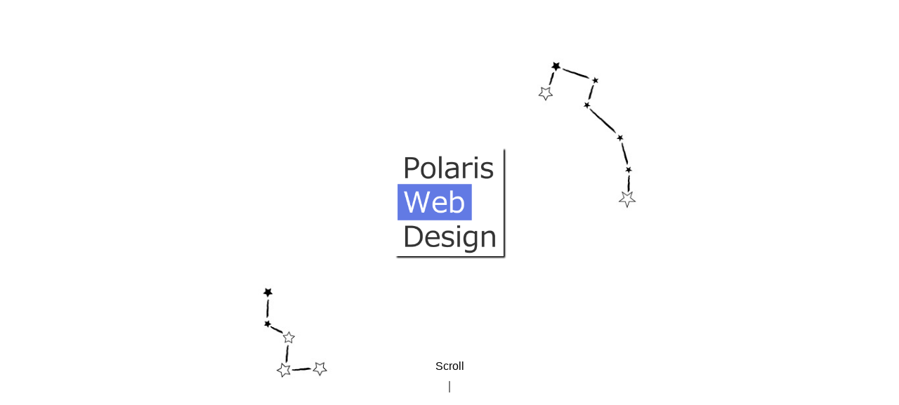

--- FILE ---
content_type: text/html; charset=UTF-8
request_url: https://polaris-design.net/work/tapia/
body_size: 10349
content:

<!DOCTYPE html>
<html lang="ja">

<head>
  <meta charset="UTF-8">
<!--  <title>ポラリス・ウェブ・デザイン</title>-->
  
    <title>ポラリスウェブデザイン | 個別記事</title>
  
  <!--サイト情報-->
  <meta name="description" content="ポラリス・ウェブ・デザインの会社案内">
  <meta name="viewport" content="width=device-width,initial-scale=1.0">
  <meta name="keywords" content="ウェブデザイン,ホームページ,サーバー,サイト制作,wordpress,ノーコード,兼業,副業,銀行員,デジハリ,プロボノ,紹介割引">
  <meta name="author" content="ポラリス・ウェブ・デザイン　大森琢磨">

  <!--ファビコン読込-->  
  <link rel="icon" href="https://polaris-design.net/wp-content/themes/ver3/items/favicon.ico">
  
  <!-- css読み込み -->  
  <link rel="stylesheet" href="https://polaris-design.net/wp-content/themes/ver3/css/reset.css">
  <link rel="stylesheet" href="https://polaris-design.net/wp-content/themes/ver3/css/style.css">

  <!--google font-->

  <!--fontawesome-->
  <link href="https://use.fontawesome.com/releases/v5.6.1/css/all.css" rel="stylesheet">

  <!--jq-->
  <script src="https://ajax.googleapis.com/ajax/libs/jquery/3.2.1/jquery.min.js"></script>
  
  
	<style>
		.wpcf7-submit{
			display:none;
		}
		.recaptcha-btn{
			display:block;
		}
		.grecaptcha-badge { margin: 10px 0; }
	</style>
	<script type="text/javascript">
		var contactform = [];
		var checkIfCalled = true;
		var renderGoogleInvisibleRecaptchaFront = function() {
			// prevent form submit from enter key
			jQuery("input[name=_wpcf7]").attr("class","formid");
				jQuery('.wpcf7-form').on('keyup keypress', "input", function(e) {
				  var keyCode = e.keyCode || e.which;
				  if (keyCode === 13) {
					e.preventDefault();
					return false;
				  }
				});

			jQuery('.wpcf7-submit').each(function(index){

				var checkexclude = 0;
				var form = jQuery(this).closest('.wpcf7-form');
				var value = jQuery(form).find(".formid").val();
				// check form exclude from invisible recaptcha
								if(checkexclude == 0){
					// Hide the form orig submit button
					form.find('.wpcf7-submit').hide();

					// Fetch class and value of orig submit button
					btnClasses = form.find('.wpcf7-submit').attr('class');
					btnValue = form.find('.wpcf7-submit').attr('value');

					// Add custom button and recaptcha holder

					form.find('.wpcf7-submit').after('<input type="button" id="wpcf-custom-btn-'+index+'" class="'+btnClasses+'  recaptcha-btn recaptcha-btn-type-css" value="'+btnValue+'" title="'+btnValue+'" >');
					form.append('<div class="recaptcha-holder" id="recaptcha-holder-'+index+'"></div>');
					// Recaptcha rendenr from here
					var holderId = grecaptcha.render('recaptcha-holder-'+index,{
								'sitekey':'6LdGfRAnAAAAACt-lsKxeI3lkTijqvN90sNbkyGe',
								'size': 'invisible',
								'badge' : 'inline', // possible values: bottomright, bottomleft, inline
								'callback' : function (recaptchaToken) {
									//console.log(recaptchaToken);
									var response=jQuery('#recaptcha-holder-'+index).find('.g-recaptcha-response').val();
									//console.log(response);
									//Remove old response and store new respone
									jQuery('#recaptcha-holder-'+index).parent().find(".respose_post").remove();
									jQuery('#recaptcha-holder-'+index).after('<input type="hidden" name="g-recaptcha-response"  value="'+response+'" class="respose_post">')
									grecaptcha.reset(holderId);

									if(typeof customCF7Validator !== 'undefined'){
										if(!customCF7Validator(form)){
											return;
										}
									}
									// Call default Validator function
									else if(contactFormDefaultValidator(form)){
										return;
									}
									else{
										// hide the custom button and show orig submit button again and submit the form
										jQuery('#wpcf-custom-btn-'+index).hide();
										form.find('input[type=submit]').show();
										form.find("input[type=submit]").click();
										form.find('input[type=submit]').hide();
										jQuery('#wpcf-custom-btn-'+index).attr('style','');
									}
								}
						},false);

					// action call when click on custom button
					jQuery('#wpcf-custom-btn-'+index).click(function(event){
						event.preventDefault();
						// Call custom validator function
						if(typeof customCF7Validator == 'function'){
							if(!customCF7Validator(form)){
								return false;
							}
						}
						// Call default Validator function
						else if(contactFormDefaultValidator(form)){
							return false;
						}
						else if(grecaptcha.getResponse(holderId) != ''){
							grecaptcha.reset(holderId);
						}
						else{
							// execute the recaptcha challenge
							grecaptcha.execute(holderId);
						}
					});
				}
			});
		}
	</script><script  src="https://www.google.com/recaptcha/api.js?onload=renderGoogleInvisibleRecaptchaFront&render=explicit" async defer></script><meta name='robots' content='max-image-preview:large' />
<link rel='dns-prefetch' href='//www.googletagmanager.com' />
<link rel="alternate" title="oEmbed (JSON)" type="application/json+oembed" href="https://polaris-design.net/wp-json/oembed/1.0/embed?url=https%3A%2F%2Fpolaris-design.net%2Fwork%2Ftapia%2F" />
<link rel="alternate" title="oEmbed (XML)" type="text/xml+oembed" href="https://polaris-design.net/wp-json/oembed/1.0/embed?url=https%3A%2F%2Fpolaris-design.net%2Fwork%2Ftapia%2F&#038;format=xml" />
<style id='wp-img-auto-sizes-contain-inline-css' type='text/css'>
img:is([sizes=auto i],[sizes^="auto," i]){contain-intrinsic-size:3000px 1500px}
/*# sourceURL=wp-img-auto-sizes-contain-inline-css */
</style>
<style id='wp-emoji-styles-inline-css' type='text/css'>

	img.wp-smiley, img.emoji {
		display: inline !important;
		border: none !important;
		box-shadow: none !important;
		height: 1em !important;
		width: 1em !important;
		margin: 0 0.07em !important;
		vertical-align: -0.1em !important;
		background: none !important;
		padding: 0 !important;
	}
/*# sourceURL=wp-emoji-styles-inline-css */
</style>
<style id='wp-block-library-inline-css' type='text/css'>
:root{--wp-block-synced-color:#7a00df;--wp-block-synced-color--rgb:122,0,223;--wp-bound-block-color:var(--wp-block-synced-color);--wp-editor-canvas-background:#ddd;--wp-admin-theme-color:#007cba;--wp-admin-theme-color--rgb:0,124,186;--wp-admin-theme-color-darker-10:#006ba1;--wp-admin-theme-color-darker-10--rgb:0,107,160.5;--wp-admin-theme-color-darker-20:#005a87;--wp-admin-theme-color-darker-20--rgb:0,90,135;--wp-admin-border-width-focus:2px}@media (min-resolution:192dpi){:root{--wp-admin-border-width-focus:1.5px}}.wp-element-button{cursor:pointer}:root .has-very-light-gray-background-color{background-color:#eee}:root .has-very-dark-gray-background-color{background-color:#313131}:root .has-very-light-gray-color{color:#eee}:root .has-very-dark-gray-color{color:#313131}:root .has-vivid-green-cyan-to-vivid-cyan-blue-gradient-background{background:linear-gradient(135deg,#00d084,#0693e3)}:root .has-purple-crush-gradient-background{background:linear-gradient(135deg,#34e2e4,#4721fb 50%,#ab1dfe)}:root .has-hazy-dawn-gradient-background{background:linear-gradient(135deg,#faaca8,#dad0ec)}:root .has-subdued-olive-gradient-background{background:linear-gradient(135deg,#fafae1,#67a671)}:root .has-atomic-cream-gradient-background{background:linear-gradient(135deg,#fdd79a,#004a59)}:root .has-nightshade-gradient-background{background:linear-gradient(135deg,#330968,#31cdcf)}:root .has-midnight-gradient-background{background:linear-gradient(135deg,#020381,#2874fc)}:root{--wp--preset--font-size--normal:16px;--wp--preset--font-size--huge:42px}.has-regular-font-size{font-size:1em}.has-larger-font-size{font-size:2.625em}.has-normal-font-size{font-size:var(--wp--preset--font-size--normal)}.has-huge-font-size{font-size:var(--wp--preset--font-size--huge)}.has-text-align-center{text-align:center}.has-text-align-left{text-align:left}.has-text-align-right{text-align:right}.has-fit-text{white-space:nowrap!important}#end-resizable-editor-section{display:none}.aligncenter{clear:both}.items-justified-left{justify-content:flex-start}.items-justified-center{justify-content:center}.items-justified-right{justify-content:flex-end}.items-justified-space-between{justify-content:space-between}.screen-reader-text{border:0;clip-path:inset(50%);height:1px;margin:-1px;overflow:hidden;padding:0;position:absolute;width:1px;word-wrap:normal!important}.screen-reader-text:focus{background-color:#ddd;clip-path:none;color:#444;display:block;font-size:1em;height:auto;left:5px;line-height:normal;padding:15px 23px 14px;text-decoration:none;top:5px;width:auto;z-index:100000}html :where(.has-border-color){border-style:solid}html :where([style*=border-top-color]){border-top-style:solid}html :where([style*=border-right-color]){border-right-style:solid}html :where([style*=border-bottom-color]){border-bottom-style:solid}html :where([style*=border-left-color]){border-left-style:solid}html :where([style*=border-width]){border-style:solid}html :where([style*=border-top-width]){border-top-style:solid}html :where([style*=border-right-width]){border-right-style:solid}html :where([style*=border-bottom-width]){border-bottom-style:solid}html :where([style*=border-left-width]){border-left-style:solid}html :where(img[class*=wp-image-]){height:auto;max-width:100%}:where(figure){margin:0 0 1em}html :where(.is-position-sticky){--wp-admin--admin-bar--position-offset:var(--wp-admin--admin-bar--height,0px)}@media screen and (max-width:600px){html :where(.is-position-sticky){--wp-admin--admin-bar--position-offset:0px}}

/*# sourceURL=wp-block-library-inline-css */
</style>
<style id='classic-theme-styles-inline-css' type='text/css'>
/*! This file is auto-generated */
.wp-block-button__link{color:#fff;background-color:#32373c;border-radius:9999px;box-shadow:none;text-decoration:none;padding:calc(.667em + 2px) calc(1.333em + 2px);font-size:1.125em}.wp-block-file__button{background:#32373c;color:#fff;text-decoration:none}
/*# sourceURL=/wp-includes/css/classic-themes.min.css */
</style>
<link rel='stylesheet' id='contact-form-7-css' href='https://polaris-design.net/wp-content/plugins/contact-form-7/includes/css/styles.css?ver=6.1.4' type='text/css' media='all' />
<link rel='stylesheet' id='wp-pagenavi-css' href='https://polaris-design.net/wp-content/plugins/wp-pagenavi/pagenavi-css.css?ver=2.70' type='text/css' media='all' />
<script type="text/javascript" src="https://polaris-design.net/wp-includes/js/jquery/jquery.min.js?ver=3.7.1" id="jquery-core-js"></script>
<script type="text/javascript" src="https://polaris-design.net/wp-includes/js/jquery/jquery-migrate.min.js?ver=3.4.1" id="jquery-migrate-js"></script>
<script type="text/javascript" src="https://polaris-design.net/wp-content/plugins/cf7-invisible-recaptcha/js/cf7_invisible_recaptcha.js?ver=1.2.3" id="cf7_invisible_recaptcha_functions-js"></script>

<!-- Site Kit によって追加された Google タグ（gtag.js）スニペット -->
<!-- Google アナリティクス スニペット (Site Kit が追加) -->
<script type="text/javascript" src="https://www.googletagmanager.com/gtag/js?id=GT-KTBLZML" id="google_gtagjs-js" async></script>
<script type="text/javascript" id="google_gtagjs-js-after">
/* <![CDATA[ */
window.dataLayer = window.dataLayer || [];function gtag(){dataLayer.push(arguments);}
gtag("set","linker",{"domains":["polaris-design.net"]});
gtag("js", new Date());
gtag("set", "developer_id.dZTNiMT", true);
gtag("config", "GT-KTBLZML");
//# sourceURL=google_gtagjs-js-after
/* ]]> */
</script>
<link rel="https://api.w.org/" href="https://polaris-design.net/wp-json/" /><link rel="EditURI" type="application/rsd+xml" title="RSD" href="https://polaris-design.net/xmlrpc.php?rsd" />
<meta name="generator" content="WordPress 6.9" />
<link rel="canonical" href="https://polaris-design.net/work/tapia/" />
<link rel='shortlink' href='https://polaris-design.net/?p=37' />
<meta name="generator" content="Site Kit by Google 1.170.0" />  
</head>

<body>
  
<!--menu-->
	<nav>
    <div class="menu">
      <a href="https://polaris-design.net/about">about</a><br>
      <a href="https://polaris-design.net/info">info</a><br>
      <a href="https://polaris-design.net/work">work</a><br>
      <a href="https://polaris-design.net/plan">plan</a><br>
      <a href="https://polaris-design.net/#twitter">twitter</a><br>
      <a href="https://polaris-design.net/#contact">contact</a>
    </div>
	</nav>  
<!--/menu-->


  
<!-- header -->
<header id="top" class="header">
  <!-- title-->
  <a href="https://polaris-design.net"><h1 class="header--name"><span class="header--name_pc">polaris<br>web<br>design</span><span class="header--name_sp">polaris web design</span></h1></a>
  <!-- /title -->
  <!--top-menu-->
  <nav class="top-menu">
    <ul>
      <li><a href="https://polaris-design.net/about">about</a></li>
      <li><a href="https://polaris-design.net/info">info</a></li>
      <li><a href="https://polaris-design.net/work">work</a></li>
      <li><a href="https://polaris-design.net/plan">plan</a></li>
      <li><a href="https://polaris-design.net/#twitter">twitter</a></li>
      <li><a href="https://polaris-design.net/#contact">contact</a></li>
    </ul>
  </nav>
  <!--/top-menu-->
</header>
<!-- /header -->


<!--hambarger-button-->
<div class="header--openbtn" id="hbg">
  <span></span>
  <span></span>
  <span></span>
</div>
<!--/hambarger-button-->


<!-- top -->
  <section class="top">
    <!-- rotate -->
    <div class="top--title">    
      <div class="top--title--rotate">
        <div class="front">
          <div class="top--title--line1 title-line">
            <p>伝える</p>
          </div>
          <div class="top--title--line2 title-line">
            <p>伝わる</p>
          </div>
          <div class="top--title--line3 title-line">
            <p>世界が変わる</p>
          </div>
        </div>
        <h2 class="back">        
          <img src="https://polaris-design.net/wp-content/themes/ver3/items/llogo3.jpg" alt="logo">
        </h2>
      </div>
    </div>
    <!-- /rotate -->
    <!-- animation -->
		<div class="animation4">
 	 	  <p class="scroll-text">scroll</p>
 	 	  <div class="scroll-down4"></div>
 	 	</div>
 		<!-- /animation -->  
  </section>
<!--  /top  -->

<!-- contents -->
  <div class="body-wrapper">
    
  <!--  about  -->
    <section class="section-wrapper">
      <h2 class="section--title"><span>about</span></h2>
      <div class="section--contents">
        <div class="section--contents--greeting">
          <p class="fade">ポラリス・ウェブ・デザインは、ホームページ制作を通して、スタートアップや個人事業主の方を応援する事務所です。<br>
            <br>
            「どうやって作ったらいいか分からない」 <br>
            「ホームページは高いんじゃない？」<br>
            「更新が面倒くさい」<br>
            その気持ち、よくわかります。
          </p>
          <p class="fade">
            でも、世の中、自分から発信しなければ何も変わらない。
            そして、一度始めると、思った以上に変わっていくもの。<br>
          </p>
          <p class="fade">
            まずは、ポラリスとウェブの世界に踏み出しませんか？<br>
            そして、一緒に世界を変えていきましょう。
          </p><br>
          <p style="text-align: right;" class="fade">代表　大森琢磨</p>
        </div>
        <div class="section--viewmore fade">
          <a href="https://polaris-design.net/about">もっと見る <i class="fas fa-angle-double-right"></i></a>
        </div>
      </div>
    </section>
  <!--  /about  -->
    
  <!--  info  -->
    <section class="section-wrapper">
      <h2 class="section--title"><span>infomation</span></h2>
      <div class="section--contents">

      

                  
        <div class="section--contents--info fade">
          <div class="date"><a href="https://polaris-design.net/info/%e3%83%89%e3%83%83%e3%82%b0%e3%82%b5%e3%83%ad%e3%83%b3%e3%83%bb%e3%83%8f%e3%82%af%e3%83%aa%e3%82%af%e6%a7%98%e3%81%ae%e3%82%b5%e3%82%a4%e3%83%88%e3%82%92%e3%83%aa%e3%83%8b%e3%83%a5%e3%83%bc%e3%82%a2/">2024/08/12</a></div>
          <div class="article-title"><a href="https://polaris-design.net/info/%e3%83%89%e3%83%83%e3%82%b0%e3%82%b5%e3%83%ad%e3%83%b3%e3%83%bb%e3%83%8f%e3%82%af%e3%83%aa%e3%82%af%e6%a7%98%e3%81%ae%e3%82%b5%e3%82%a4%e3%83%88%e3%82%92%e3%83%aa%e3%83%8b%e3%83%a5%e3%83%bc%e3%82%a2/">ドッグサロン・ハクリク様のサイトをリニューアル・リリースしました。</a></div>
        </div>
  
                  
        <div class="section--contents--info fade">
          <div class="date"><a href="https://polaris-design.net/info/%e3%83%9a%e3%83%83%e3%83%88%e3%82%b5%e3%83%ad%e3%83%b3%e3%83%bb%e3%82%af%e3%83%aa%e3%83%b3%e6%a7%98%e3%81%ae%e3%82%b5%e3%82%a4%e3%83%b3%e3%83%97%e3%83%ac%e3%83%bc%e3%83%88%e3%82%92%e3%83%87%e3%82%b6/">2024/05/01</a></div>
          <div class="article-title"><a href="https://polaris-design.net/info/%e3%83%9a%e3%83%83%e3%83%88%e3%82%b5%e3%83%ad%e3%83%b3%e3%83%bb%e3%82%af%e3%83%aa%e3%83%b3%e6%a7%98%e3%81%ae%e3%82%b5%e3%82%a4%e3%83%b3%e3%83%97%e3%83%ac%e3%83%bc%e3%83%88%e3%82%92%e3%83%87%e3%82%b6/">ペットサロン・クリン様のサインプレートをデザインしました。</a></div>
        </div>
  
                  
        <div class="section--contents--info fade">
          <div class="date"><a href="https://polaris-design.net/info/%e5%90%88%e5%90%8c%e4%bc%9a%e7%a4%be%e3%83%93%e3%83%aa%e3%83%bc%e3%83%95%e3%82%b8%e3%83%a3%e3%83%91%e3%83%b3%e6%a7%98%e3%81%ae%e3%82%b5%e3%82%a4%e3%83%88%e3%82%92%e6%94%b9%e4%bf%ae%e3%81%97%e3%81%be/">2024/02/25</a></div>
          <div class="article-title"><a href="https://polaris-design.net/info/%e5%90%88%e5%90%8c%e4%bc%9a%e7%a4%be%e3%83%93%e3%83%aa%e3%83%bc%e3%83%95%e3%82%b8%e3%83%a3%e3%83%91%e3%83%b3%e6%a7%98%e3%81%ae%e3%82%b5%e3%82%a4%e3%83%88%e3%82%92%e6%94%b9%e4%bf%ae%e3%81%97%e3%81%be/">合同会社ビリーフジャパン様のサイトを改修しました</a></div>
        </div>
  
                  
        <div class="section--contents--info fade">
          <div class="date"><a href="https://polaris-design.net/info/%e7%a4%be%e4%bc%9a%e7%a6%8f%e7%a5%89%e6%b3%95%e4%ba%ba%e7%b4%a1%e6%a7%98%e3%81%ae%e3%82%b5%e3%82%a4%e3%83%88%e3%82%92%e3%83%aa%e3%83%aa%e3%83%bc%e3%82%b9%e3%81%97%e3%81%be%e3%81%97%e3%81%9f%e3%80%82/">2023/11/25</a></div>
          <div class="article-title"><a href="https://polaris-design.net/info/%e7%a4%be%e4%bc%9a%e7%a6%8f%e7%a5%89%e6%b3%95%e4%ba%ba%e7%b4%a1%e6%a7%98%e3%81%ae%e3%82%b5%e3%82%a4%e3%83%88%e3%82%92%e3%83%aa%e3%83%aa%e3%83%bc%e3%82%b9%e3%81%97%e3%81%be%e3%81%97%e3%81%9f%e3%80%82/">社会福祉法人紡様のサイトをリリースしました。</a></div>
        </div>
  
                  
        <div class="section--contents--info fade">
          <div class="date"><a href="https://polaris-design.net/info/%e3%83%9a%e3%83%83%e3%83%88%e3%82%b5%e3%83%ad%e3%83%b3%e3%82%af%e3%83%aa%e3%83%b3%e6%a7%98%e3%81%ae%e3%82%b5%e3%82%a4%e3%83%88%e3%82%92%e3%83%aa%e3%83%aa%e3%83%bc%e3%82%b9%e3%81%97%e3%81%be%e3%81%97/">2023/10/08</a></div>
          <div class="article-title"><a href="https://polaris-design.net/info/%e3%83%9a%e3%83%83%e3%83%88%e3%82%b5%e3%83%ad%e3%83%b3%e3%82%af%e3%83%aa%e3%83%b3%e6%a7%98%e3%81%ae%e3%82%b5%e3%82%a4%e3%83%88%e3%82%92%e3%83%aa%e3%83%aa%e3%83%bc%e3%82%b9%e3%81%97%e3%81%be%e3%81%97/">ペットサロンクリン様のサイトをリリースしました。</a></div>
        </div>
  
    
                
        <div class="section--viewmore fade">
          <a href="https://polaris-design.net/info">もっと見る <i class="fas fa-angle-double-right"></i></a>
        </div>
      </div>
    </section>
  <!--  /info  -->

  <!--  work  -->
    <section class="section-wrapper section-wrapper--carousel">
      <h2 class="section--title"><span>work</span></h2>
      <div class="section--contents">

        <div class="carousel">
          <div class="carousel-slide fade" id="carousel-work">
            
            
      

              
            <div class="fade"><img src="https://polaris-design.net/wp-content/uploads/2024/11/IMG_6463.png" class="pic" alt="Slide 1"><br><a href="https://dogsalon-hakuriku.com/index.html" class="customer-name"><i class="fas fa-external-link-alt"></i>ドッグサロン　ハクリク様</a></div>
            
              
            <div class="fade"><img src="https://polaris-design.net/wp-content/uploads/2023/07/IMG_4634.png" class="pic" alt="Slide 1"><br><a href="https://belief-jpn.com/" class="customer-name"><i class="fas fa-external-link-alt"></i>ビリーフジャパン様</a></div>
            
              
            <div class="fade"><img src="https://polaris-design.net/wp-content/uploads/2023/11/IMG_3817.jpg" class="pic" alt="Slide 1"><br><a href="https://syafuku-tsumugi.jp/" class="customer-name"><i class="fas fa-external-link-alt"></i>社会福祉法人 紡様</a></div>
            
    
            
            
          </div>

          <div class="carousel-dots fade" id="dots-work">
            
      

              
            <span class="carousel-dot"></span>
            
              
            <span class="carousel-dot"></span>
            
              
            <span class="carousel-dot"></span>
            
    

          </div>

            <button onclick="prevSlide('carousel-work','dots-work')" class="carousel-buttons prev fade" id="prev1"><i class="fas fa-chevron-left"></i></button>
            <button onclick="nextSlide('carousel-work','dots-work')" class="carousel-buttons next fade" id="next1"><i class="fas fa-chevron-right"></i></button>

        </div>
        <div class="section--viewmore section--viewmore__carousel fade">
          <a href="https://polaris-design.net/work">もっと見る <i class="fas fa-angle-double-right"></i></a>
        </div>
      </div>
    </section>
  <!--  /work  -->

  <!--  plan  -->
    <section class="section-wrapper section-wrapper--carousel">
      <h2 class="section--title"><span>plan</span></h2>
      <div class="section--contents">
      
        <div class="carousel">
          <div class="carousel-slide" id="carousel-plan">
  
            <div class="plan">
              <div class="plan-wrapper fade">
                <header>
                  <h3 class="plan--title">simple</h3>
                </header>
                <p>名刺がわりにホームページを早く立ち上げたい方向け</p>
                <p>49,500円<br>
                  5〜30日で納品</p>
                <p>全1P<br>
                  テンプレート活用</p>
                <p>記事更新機能<br>
                  &minus;<br>
                  &minus;<br>
                </p>
              </div>
            </div>

            <div class="plan">
              <div class="plan-wrapper fade">
                <header><h3 class="plan--title">basic</h3></header>
                <p>会社案内や個人事業のオフィシャルページに最適</p>
                <p>110,000円<br>
                  30〜60日で納品</p>
                <p>全3P<br>
                  テンプレート活用</p>
                <p>記事更新機能<br>
                  お問合せフォーム<br>
                  TOP画像差替機能<br>
                </p>
              </div>  
            </div>

            <div class="plan">
              <div class="plan-wrapper fade">
                <header><h3 class="plan--title">premium</h3></header>
                <p>ここまで作れば大抵のことはできる、最上級プラン</p>
                <p>198,000円<br>
                  60〜90日で納品</p>
                <p>全5Ｐ<br>
                  オリジナル</p>
                <p>記事更新機能<br>
                  お問合せフォーム<br>
                  TOP画像差替機能<br>
                </p>
              </div>
            </div>
          </div>
          
          <div class="carousel-dots fade" id="dots-plan">
            <span class="carousel-dot"></span>
            <span class="carousel-dot"></span>
            <span class="carousel-dot"></span>
          </div>
            
            <button onclick="prevSlide('carousel-plan','dots-plan')" class="carousel-buttons prev" id="prev2"><i class="fas fa-chevron-left fade"></i></button>
            <button onclick="nextSlide('carousel-plan','dots-plan')" class="carousel-buttons next" id="next2"><i class="fas fa-chevron-right fade"></i></button>

        </div>
        <div class="section--viewmore section--viewmore__carousel fade">
          <a href="https://polaris-design.net/plan">もっと詳しく <i class="fas fa-angle-double-right"></i></a>
        </div>

      </div>
    </section>
  <!--  plan  -->
    
  <!--  twitter  -->
    <section class="section-wrapper" id="twitter">
      <div class="section--contents section--contents--twitter">
        <h2 class="section--title"><span>twitter</span></h2>
        <div class="fade">
          <a class="twitter-timeline" data-height="500" href="https://twitter.com/polaris_omori?ref_src=twsrc%5Etfw">Tweets by polaris_omori</a>
<!--          <script async src="https://platform.twitter.com/widgets.js" charset="utf-8"></script>-->
        </div>
      </div>
    </section>
  <!--  /twitter  -->

  <!--  contact  -->
    <section class="section-wrapper" id="contact">
      <h2 class="section--title"><span>contact</span></h2>
      <div class="section--contents">
        
      <div class="contact-wrap fade">        
        
<div class="wpcf7 no-js" id="wpcf7-f17-o1" lang="ja" dir="ltr" data-wpcf7-id="17">
<div class="screen-reader-response"><p role="status" aria-live="polite" aria-atomic="true"></p> <ul></ul></div>
<form action="/work/tapia/#wpcf7-f17-o1" method="post" class="wpcf7-form init" aria-label="コンタクトフォーム" novalidate="novalidate" data-status="init">
<fieldset class="hidden-fields-container"><input type="hidden" name="_wpcf7" value="17" /><input type="hidden" name="_wpcf7_version" value="6.1.4" /><input type="hidden" name="_wpcf7_locale" value="ja" /><input type="hidden" name="_wpcf7_unit_tag" value="wpcf7-f17-o1" /><input type="hidden" name="_wpcf7_container_post" value="0" /><input type="hidden" name="_wpcf7_posted_data_hash" value="" />
</fieldset>
<p><label>氏名<span class="req">必須</span><br />
<span class="wpcf7-form-control-wrap" data-name="your-name"><input size="60" maxlength="400" class="wpcf7-form-control wpcf7-text wpcf7-validates-as-required td" autocomplete="name" aria-required="true" aria-invalid="false" value="" type="text" name="your-name" /></span></label>
</p>
<p><label>メールアドレス<span class="req">必須</span><br />
<span class="wpcf7-form-control-wrap" data-name="your-email"><input size="80" maxlength="400" class="wpcf7-form-control wpcf7-email wpcf7-validates-as-required wpcf7-text wpcf7-validates-as-email td" autocomplete="email" aria-required="true" aria-invalid="false" value="" type="email" name="your-email" /></span></label>
</p>
<p><label>題名<span class="req">必須</span><br />
<span class="wpcf7-form-control-wrap" data-name="your-subject"><input size="80" maxlength="400" class="wpcf7-form-control wpcf7-text wpcf7-validates-as-required td" aria-required="true" aria-invalid="false" value="" type="text" name="your-subject" /></span></label>
</p>
<p><label>お問い合わせ内容<span class="req">必須</span><br />
<span class="wpcf7-form-control-wrap" data-name="your-message"><textarea cols="80" rows="10" maxlength="2000" class="wpcf7-form-control wpcf7-textarea wpcf7-validates-as-required td" aria-required="true" aria-invalid="false" name="your-message"></textarea></span></label>
</p>
<p><label class="tac" ><input class="wpcf7-form-control wpcf7-submit has-spinner submit" type="submit" value="送信" /></label>
</p><noscript>
			<div class="wpcf7-response-output wpcf7-spam-blocked">Your browser does not support JavaScript!. Please enable javascript in your browser in order to get form work properly.</div>
	</noscript><script type='text/javascript'>

						if(contactform === undefined){
							var contactform = [];
						}
						var innerVal = [17,'mail_sent_ok','ありがとうございます。メッセージは送信されました。'];
						contactform.push(innerVal);
						var innerVal = [17,'mail_sent_ng','メッセージの送信に失敗しました。後でまたお試しください。'];
						contactform.push(innerVal);
						var innerVal = [17,'validation_error','入力内容に問題があります。確認して再度お試しください。'];
						contactform.push(innerVal);
						var innerVal = [17,'spam','メッセージの送信に失敗しました。後ほどまたお試しください。'];
						contactform.push(innerVal);
						var innerVal = [17,'accept_terms','メッセージを送信する前に承諾確認が必要です。'];
						contactform.push(innerVal);
						var innerVal = [17,'invalid_required','入力してください。'];
						contactform.push(innerVal);
						var innerVal = [17,'invalid_too_long','入力されたテキストが長すぎます。'];
						contactform.push(innerVal);
						var innerVal = [17,'invalid_too_short','入力されたテキストが短すぎます。'];
						contactform.push(innerVal);
						var innerVal = [17,'upload_failed','ファイルのアップロード時に不明なエラーが発生しました。'];
						contactform.push(innerVal);
						var innerVal = [17,'upload_file_type_invalid','この形式のファイルはアップロードできません。'];
						contactform.push(innerVal);
						var innerVal = [17,'upload_file_too_large','アップロードされたファイルが大きすぎます。'];
						contactform.push(innerVal);
						var innerVal = [17,'upload_failed_php_error','ファイルのアップロード中にエラーが発生しました。'];
						contactform.push(innerVal);
						var innerVal = [17,'invalid_date','YYYY-MM-DD の形式で日付を入力してください。'];
						contactform.push(innerVal);
						var innerVal = [17,'date_too_early','入力された日付が早すぎます。'];
						contactform.push(innerVal);
						var innerVal = [17,'date_too_late','入力された日付が遅すぎます。'];
						contactform.push(innerVal);
						var innerVal = [17,'invalid_number','数値を入力してください。'];
						contactform.push(innerVal);
						var innerVal = [17,'number_too_small','入力された数値が小さすぎます。'];
						contactform.push(innerVal);
						var innerVal = [17,'number_too_large','入力された数値が大きすぎます。'];
						contactform.push(innerVal);
						var innerVal = [17,'quiz_answer_not_correct','クイズの答えが正しくありません。'];
						contactform.push(innerVal);
						var innerVal = [17,'invalid_email','メールアドレスを入力してください。'];
						contactform.push(innerVal);
						var innerVal = [17,'invalid_url','URL を入力してください。'];
						contactform.push(innerVal);
						var innerVal = [17,'invalid_tel','電話番号を入力してください。'];
						contactform.push(innerVal);
						var innerVal = [17,'gdpr',''];
						contactform.push(innerVal);
						</script><div class="wpcf7-response-output" aria-hidden="true"></div>
</form>
</div>
      </div>

      </div>
    </section>
  <!--  /contact  -->
    
  </div>
<!-- /contents -->

  
<!-- title effect script-->    
<script>
    document.addEventListener("DOMContentLoaded", function(event) {
      var titleLines = document.querySelectorAll('.title-line');
      var delay = 700; // 各行の表示間隔（ミリ秒）
      var duration = 700; // 表示の継続時間（ミリ秒）
      
      Array.prototype.forEach.call(titleLines, function(line, index) {
        line.style.animationDuration = duration + "ms";
        line.style.animationDelay = (index * delay) + "ms";
    });

      setTimeout(function() {
    titleLines.forEach(function(line, index) {
      setTimeout(function() {
        line.classList.add('title--line--active');
      }, index * delay);
    });
  }, duration);
});

</script>
<!-- /title effect script-->    


<!-- haeder-bar -->
<script>
  $(function() {
    var hNav = $('#top');
    var openBtn = $('.header--openbtn');

    hNav.hide();
    $(window).scroll(function() {
      if (openBtn.hasClass('active') || $(this).scrollTop() > 100) {
        hNav.fadeIn();
      } else {
        hNav.fadeOut();
      }
    });
  });
</script>
<!-- /haeder-bar -->  


<!-- slider -->
<script>
  let slideIndex1 = 0;
  let slideIndex2 = 0;

  const slides1 = document.getElementById('carousel-work');
  const dots1 = document.getElementById('dots-work').querySelectorAll('.carousel-dot');
  const totalSlides1 = slides1.children.length;

  const slides2 = document.getElementById('carousel-plan');
  const dots2 = document.getElementById('dots-plan').querySelectorAll('.carousel-dot');
  const totalSlides2 = slides2.children.length;

  const prevButton1 = document.querySelector('#prev1');
  const nextButton1 = document.querySelector('#next1');

  const prevButton2 = document.querySelector('#prev2');
  const nextButton2 = document.querySelector('#next2');

function showSlide(slideIndex, slides, dots, totalSlides) {
  if (slideIndex < 0) {
    slideIndex = 0;
  } else if (slideIndex >= totalSlides) {
    slideIndex = totalSlides - 1;
    console.log("hoge");
  }

  slides.style.transform = `translateX(-${slideIndex * 70}vw)`;

  updateDots(slideIndex, dots);

  return slideIndex;
}

function prevSlide(carouselId, dotsId) {
  if (carouselId === 'carousel-work') {
    slideIndex1 = showSlide(slideIndex1 - 1, slides1, dots1, totalSlides1);
    updateButtonVisibility(prevButton1, nextButton1, slideIndex1, totalSlides1, carouselId);
  } else if (carouselId === 'carousel-plan') {
    slideIndex2 = showSlide(slideIndex2 - 1, slides2, dots2, totalSlides2);
    updateButtonVisibility(prevButton2, nextButton2, slideIndex2, totalSlides2, carouselId);
  }
}

function nextSlide(carouselId, dotsId) {
  if (carouselId === 'carousel-work') {
    slideIndex1 = showSlide(slideIndex1 + 1, slides1, dots1, totalSlides1);
    updateButtonVisibility(prevButton1, nextButton1, slideIndex1, totalSlides1, carouselId);
  } else if (carouselId === 'carousel-plan') {
    slideIndex2 = showSlide(slideIndex2 + 1, slides2, dots2, totalSlides2);
    updateButtonVisibility(prevButton2, nextButton2, slideIndex2, totalSlides2, carouselId);
  }
}


  function updateDots(slideIndex, dots) {
    dots.forEach((dot, index) => {
      if (index === slideIndex) {
        dot.classList.add('active');
      } else {
        dot.classList.remove('active');
      }
    });
  }

  function handleDotClick(slideIndex, carouselId, dots, totalSlides) {
    if (carouselId === 'carousel-work') {
      slideIndex1 = showSlide(slideIndex, slides1, dots1, totalSlides);
      updateButtonVisibility(prevButton1, nextButton1, slideIndex1, totalSlides);
    } else if (carouselId === 'carousel-plan') {
      slideIndex2 = showSlide(slideIndex, slides2, dots2, totalSlides);
      updateButtonVisibility(prevButton2, nextButton2, slideIndex2, totalSlides);
    }
  }

function updateButtonVisibility(prevButton, nextButton, slideIndex, totalSlides, carouselId) {
  if (carouselId === 'carousel-work') {
    prevButton.style.display = slideIndex === 0 ? 'none' : 'block';
    nextButton.style.display = slideIndex === totalSlides - 1 ? 'none' : 'block';
  } else if (carouselId === 'carousel-plan') {
    prevButton.style.display = slideIndex === 0 ? 'none' : 'block';
    nextButton.style.display = slideIndex === totalSlides - 1 ? 'none' : 'block';
  }
  console.log(slideIndex1, totalSlides1);
}
  
  dots1.forEach((dot, index) => {
    dot.addEventListener('click', () => {
      handleDotClick(index, 'carousel-work', dots1, totalSlides1);
    });
  });

  dots2.forEach((dot, index) => {
    dot.addEventListener('click', () => {
      handleDotClick(index, 'carousel-plan', dots2, totalSlides2);
    });
  });

  updateButtonVisibility(prevButton1, nextButton1, slideIndex1, totalSlides1, 'carousel-work');
  updateButtonVisibility(prevButton2, nextButton2, slideIndex2, totalSlides2, 'carousel-plan');

  showSlide(slideIndex1, slides1, dots1, totalSlides1);
  showSlide(slideIndex2, slides2, dots2, totalSlides2);

</script>
<!-- /slider script-->  

<!--twitter読み込み-->
<script>
(function(window, document) {
function main1() {
// TwitterのJS読み込み
var ad = document.createElement('script');
ad.type = 'text/javascript';
ad.async = true;
ad.src = 'https://platform.twitter.com/widgets.js';
var sc = document.getElementsByTagName('script')[0];
sc.parentNode.insertBefore(ad, sc);
}
// 遅延読み込み
var lazyLoad = false;
function onLazyLoad() {
if (lazyLoad === false) {
// 複数呼び出し回避 + イベント解除
lazyLoad = true;
window.removeEventListener('scroll', onLazyLoad);
window.removeEventListener('mousemove', onLazyLoad);
window.removeEventListener('mousedown', onLazyLoad);
window.removeEventListener('touchstart', onLazyLoad);
window.removeEventListener('keydown', onLazyLoad);
main1(); // TwitterのJS読み込み
}
}
window.addEventListener('scroll', onLazyLoad);
window.addEventListener('mousemove', onLazyLoad);
window.addEventListener('mousedown', onLazyLoad);
window.addEventListener('touchstart', onLazyLoad);
window.addEventListener('keydown', onLazyLoad);
window.addEventListener('load', function() {
// ドキュメント途中（更新時 or ページ内リンク）
if (window.pageYOffset) {
onLazyLoad();
}
});
})(window, document);
</script>
<!--/twitter読み込み-->
    
<!-- footer -->
  <footer class="footer">
    <small class="copyright">©︎2020-2026 POLARIS Web DESIGN</small>
    <p>E-mail : <span style="text-transform: none;">info@polaris-design.net</span></p>
    <p>Mobile : 080−9176−0055</p>
<!--
    <div class="linelogo">
      <img src="https://polaris-design.net/wp-content/themes/ver3/items/S_gainfriends_2dbarcodes_GW.png" alt="linelogo">
    </div>
-->
<div class="line-it-button" data-lang="ja" data-type="friend" data-env="REAL"   data-lineId="@144tpbtd" style="display: none;"></div>
<script src="https://www.line-website.com/social-plugins/js/thirdparty/loader.min.js" async="async" defer="defer"></script>  
    
<a href="https://lin.ee/PcwadLn"><img src="https://scdn.line-apps.com/n/line_add_friends/btn/ja.png" alt="友だち追加" height="36" border="0"></a>
    
</footer>
<!-- /footer -->

    
<!--btn-open-close-->
<script>
	$(".header--openbtn , .header--openbtn_subpage").click(function () {
			$(this).toggleClass('active');
			$(".menu").fadeToggle(150);
	});
	/*menu選択後close*/
	$(".menu").click(function () {
			$(".header--openbtn , .header--openbtn_subpage").toggleClass('active');
			$(".menu").fadeToggle(150);
	});
</script>
<!--/btn-open-close-->
  
  
<!--fadein-->
<script>
window.onload = function () {
  fade_effect();

  $(window).scroll(function () {
    fade_effect();
  });

  function fade_effect() {
    $('.fade').each(function () {
      const targetElement = $(this).offset().top;
      const scroll = $(window).scrollTop();
      const windowHeight = $(window).height();
      if (scroll > targetElement - windowHeight) {
        $(this).addClass('active');
      }
    });
  }
};
</script>  
<!--/fadein-->
  
  
</body>
</html>


--- FILE ---
content_type: text/html; charset=utf-8
request_url: https://www.google.com/recaptcha/api2/anchor?ar=1&k=6LdGfRAnAAAAACt-lsKxeI3lkTijqvN90sNbkyGe&co=aHR0cHM6Ly9wb2xhcmlzLWRlc2lnbi5uZXQ6NDQz&hl=en&v=PoyoqOPhxBO7pBk68S4YbpHZ&size=invisible&badge=inline&anchor-ms=20000&execute-ms=30000&cb=b4vl7bud3sqg
body_size: 48508
content:
<!DOCTYPE HTML><html dir="ltr" lang="en"><head><meta http-equiv="Content-Type" content="text/html; charset=UTF-8">
<meta http-equiv="X-UA-Compatible" content="IE=edge">
<title>reCAPTCHA</title>
<style type="text/css">
/* cyrillic-ext */
@font-face {
  font-family: 'Roboto';
  font-style: normal;
  font-weight: 400;
  font-stretch: 100%;
  src: url(//fonts.gstatic.com/s/roboto/v48/KFO7CnqEu92Fr1ME7kSn66aGLdTylUAMa3GUBHMdazTgWw.woff2) format('woff2');
  unicode-range: U+0460-052F, U+1C80-1C8A, U+20B4, U+2DE0-2DFF, U+A640-A69F, U+FE2E-FE2F;
}
/* cyrillic */
@font-face {
  font-family: 'Roboto';
  font-style: normal;
  font-weight: 400;
  font-stretch: 100%;
  src: url(//fonts.gstatic.com/s/roboto/v48/KFO7CnqEu92Fr1ME7kSn66aGLdTylUAMa3iUBHMdazTgWw.woff2) format('woff2');
  unicode-range: U+0301, U+0400-045F, U+0490-0491, U+04B0-04B1, U+2116;
}
/* greek-ext */
@font-face {
  font-family: 'Roboto';
  font-style: normal;
  font-weight: 400;
  font-stretch: 100%;
  src: url(//fonts.gstatic.com/s/roboto/v48/KFO7CnqEu92Fr1ME7kSn66aGLdTylUAMa3CUBHMdazTgWw.woff2) format('woff2');
  unicode-range: U+1F00-1FFF;
}
/* greek */
@font-face {
  font-family: 'Roboto';
  font-style: normal;
  font-weight: 400;
  font-stretch: 100%;
  src: url(//fonts.gstatic.com/s/roboto/v48/KFO7CnqEu92Fr1ME7kSn66aGLdTylUAMa3-UBHMdazTgWw.woff2) format('woff2');
  unicode-range: U+0370-0377, U+037A-037F, U+0384-038A, U+038C, U+038E-03A1, U+03A3-03FF;
}
/* math */
@font-face {
  font-family: 'Roboto';
  font-style: normal;
  font-weight: 400;
  font-stretch: 100%;
  src: url(//fonts.gstatic.com/s/roboto/v48/KFO7CnqEu92Fr1ME7kSn66aGLdTylUAMawCUBHMdazTgWw.woff2) format('woff2');
  unicode-range: U+0302-0303, U+0305, U+0307-0308, U+0310, U+0312, U+0315, U+031A, U+0326-0327, U+032C, U+032F-0330, U+0332-0333, U+0338, U+033A, U+0346, U+034D, U+0391-03A1, U+03A3-03A9, U+03B1-03C9, U+03D1, U+03D5-03D6, U+03F0-03F1, U+03F4-03F5, U+2016-2017, U+2034-2038, U+203C, U+2040, U+2043, U+2047, U+2050, U+2057, U+205F, U+2070-2071, U+2074-208E, U+2090-209C, U+20D0-20DC, U+20E1, U+20E5-20EF, U+2100-2112, U+2114-2115, U+2117-2121, U+2123-214F, U+2190, U+2192, U+2194-21AE, U+21B0-21E5, U+21F1-21F2, U+21F4-2211, U+2213-2214, U+2216-22FF, U+2308-230B, U+2310, U+2319, U+231C-2321, U+2336-237A, U+237C, U+2395, U+239B-23B7, U+23D0, U+23DC-23E1, U+2474-2475, U+25AF, U+25B3, U+25B7, U+25BD, U+25C1, U+25CA, U+25CC, U+25FB, U+266D-266F, U+27C0-27FF, U+2900-2AFF, U+2B0E-2B11, U+2B30-2B4C, U+2BFE, U+3030, U+FF5B, U+FF5D, U+1D400-1D7FF, U+1EE00-1EEFF;
}
/* symbols */
@font-face {
  font-family: 'Roboto';
  font-style: normal;
  font-weight: 400;
  font-stretch: 100%;
  src: url(//fonts.gstatic.com/s/roboto/v48/KFO7CnqEu92Fr1ME7kSn66aGLdTylUAMaxKUBHMdazTgWw.woff2) format('woff2');
  unicode-range: U+0001-000C, U+000E-001F, U+007F-009F, U+20DD-20E0, U+20E2-20E4, U+2150-218F, U+2190, U+2192, U+2194-2199, U+21AF, U+21E6-21F0, U+21F3, U+2218-2219, U+2299, U+22C4-22C6, U+2300-243F, U+2440-244A, U+2460-24FF, U+25A0-27BF, U+2800-28FF, U+2921-2922, U+2981, U+29BF, U+29EB, U+2B00-2BFF, U+4DC0-4DFF, U+FFF9-FFFB, U+10140-1018E, U+10190-1019C, U+101A0, U+101D0-101FD, U+102E0-102FB, U+10E60-10E7E, U+1D2C0-1D2D3, U+1D2E0-1D37F, U+1F000-1F0FF, U+1F100-1F1AD, U+1F1E6-1F1FF, U+1F30D-1F30F, U+1F315, U+1F31C, U+1F31E, U+1F320-1F32C, U+1F336, U+1F378, U+1F37D, U+1F382, U+1F393-1F39F, U+1F3A7-1F3A8, U+1F3AC-1F3AF, U+1F3C2, U+1F3C4-1F3C6, U+1F3CA-1F3CE, U+1F3D4-1F3E0, U+1F3ED, U+1F3F1-1F3F3, U+1F3F5-1F3F7, U+1F408, U+1F415, U+1F41F, U+1F426, U+1F43F, U+1F441-1F442, U+1F444, U+1F446-1F449, U+1F44C-1F44E, U+1F453, U+1F46A, U+1F47D, U+1F4A3, U+1F4B0, U+1F4B3, U+1F4B9, U+1F4BB, U+1F4BF, U+1F4C8-1F4CB, U+1F4D6, U+1F4DA, U+1F4DF, U+1F4E3-1F4E6, U+1F4EA-1F4ED, U+1F4F7, U+1F4F9-1F4FB, U+1F4FD-1F4FE, U+1F503, U+1F507-1F50B, U+1F50D, U+1F512-1F513, U+1F53E-1F54A, U+1F54F-1F5FA, U+1F610, U+1F650-1F67F, U+1F687, U+1F68D, U+1F691, U+1F694, U+1F698, U+1F6AD, U+1F6B2, U+1F6B9-1F6BA, U+1F6BC, U+1F6C6-1F6CF, U+1F6D3-1F6D7, U+1F6E0-1F6EA, U+1F6F0-1F6F3, U+1F6F7-1F6FC, U+1F700-1F7FF, U+1F800-1F80B, U+1F810-1F847, U+1F850-1F859, U+1F860-1F887, U+1F890-1F8AD, U+1F8B0-1F8BB, U+1F8C0-1F8C1, U+1F900-1F90B, U+1F93B, U+1F946, U+1F984, U+1F996, U+1F9E9, U+1FA00-1FA6F, U+1FA70-1FA7C, U+1FA80-1FA89, U+1FA8F-1FAC6, U+1FACE-1FADC, U+1FADF-1FAE9, U+1FAF0-1FAF8, U+1FB00-1FBFF;
}
/* vietnamese */
@font-face {
  font-family: 'Roboto';
  font-style: normal;
  font-weight: 400;
  font-stretch: 100%;
  src: url(//fonts.gstatic.com/s/roboto/v48/KFO7CnqEu92Fr1ME7kSn66aGLdTylUAMa3OUBHMdazTgWw.woff2) format('woff2');
  unicode-range: U+0102-0103, U+0110-0111, U+0128-0129, U+0168-0169, U+01A0-01A1, U+01AF-01B0, U+0300-0301, U+0303-0304, U+0308-0309, U+0323, U+0329, U+1EA0-1EF9, U+20AB;
}
/* latin-ext */
@font-face {
  font-family: 'Roboto';
  font-style: normal;
  font-weight: 400;
  font-stretch: 100%;
  src: url(//fonts.gstatic.com/s/roboto/v48/KFO7CnqEu92Fr1ME7kSn66aGLdTylUAMa3KUBHMdazTgWw.woff2) format('woff2');
  unicode-range: U+0100-02BA, U+02BD-02C5, U+02C7-02CC, U+02CE-02D7, U+02DD-02FF, U+0304, U+0308, U+0329, U+1D00-1DBF, U+1E00-1E9F, U+1EF2-1EFF, U+2020, U+20A0-20AB, U+20AD-20C0, U+2113, U+2C60-2C7F, U+A720-A7FF;
}
/* latin */
@font-face {
  font-family: 'Roboto';
  font-style: normal;
  font-weight: 400;
  font-stretch: 100%;
  src: url(//fonts.gstatic.com/s/roboto/v48/KFO7CnqEu92Fr1ME7kSn66aGLdTylUAMa3yUBHMdazQ.woff2) format('woff2');
  unicode-range: U+0000-00FF, U+0131, U+0152-0153, U+02BB-02BC, U+02C6, U+02DA, U+02DC, U+0304, U+0308, U+0329, U+2000-206F, U+20AC, U+2122, U+2191, U+2193, U+2212, U+2215, U+FEFF, U+FFFD;
}
/* cyrillic-ext */
@font-face {
  font-family: 'Roboto';
  font-style: normal;
  font-weight: 500;
  font-stretch: 100%;
  src: url(//fonts.gstatic.com/s/roboto/v48/KFO7CnqEu92Fr1ME7kSn66aGLdTylUAMa3GUBHMdazTgWw.woff2) format('woff2');
  unicode-range: U+0460-052F, U+1C80-1C8A, U+20B4, U+2DE0-2DFF, U+A640-A69F, U+FE2E-FE2F;
}
/* cyrillic */
@font-face {
  font-family: 'Roboto';
  font-style: normal;
  font-weight: 500;
  font-stretch: 100%;
  src: url(//fonts.gstatic.com/s/roboto/v48/KFO7CnqEu92Fr1ME7kSn66aGLdTylUAMa3iUBHMdazTgWw.woff2) format('woff2');
  unicode-range: U+0301, U+0400-045F, U+0490-0491, U+04B0-04B1, U+2116;
}
/* greek-ext */
@font-face {
  font-family: 'Roboto';
  font-style: normal;
  font-weight: 500;
  font-stretch: 100%;
  src: url(//fonts.gstatic.com/s/roboto/v48/KFO7CnqEu92Fr1ME7kSn66aGLdTylUAMa3CUBHMdazTgWw.woff2) format('woff2');
  unicode-range: U+1F00-1FFF;
}
/* greek */
@font-face {
  font-family: 'Roboto';
  font-style: normal;
  font-weight: 500;
  font-stretch: 100%;
  src: url(//fonts.gstatic.com/s/roboto/v48/KFO7CnqEu92Fr1ME7kSn66aGLdTylUAMa3-UBHMdazTgWw.woff2) format('woff2');
  unicode-range: U+0370-0377, U+037A-037F, U+0384-038A, U+038C, U+038E-03A1, U+03A3-03FF;
}
/* math */
@font-face {
  font-family: 'Roboto';
  font-style: normal;
  font-weight: 500;
  font-stretch: 100%;
  src: url(//fonts.gstatic.com/s/roboto/v48/KFO7CnqEu92Fr1ME7kSn66aGLdTylUAMawCUBHMdazTgWw.woff2) format('woff2');
  unicode-range: U+0302-0303, U+0305, U+0307-0308, U+0310, U+0312, U+0315, U+031A, U+0326-0327, U+032C, U+032F-0330, U+0332-0333, U+0338, U+033A, U+0346, U+034D, U+0391-03A1, U+03A3-03A9, U+03B1-03C9, U+03D1, U+03D5-03D6, U+03F0-03F1, U+03F4-03F5, U+2016-2017, U+2034-2038, U+203C, U+2040, U+2043, U+2047, U+2050, U+2057, U+205F, U+2070-2071, U+2074-208E, U+2090-209C, U+20D0-20DC, U+20E1, U+20E5-20EF, U+2100-2112, U+2114-2115, U+2117-2121, U+2123-214F, U+2190, U+2192, U+2194-21AE, U+21B0-21E5, U+21F1-21F2, U+21F4-2211, U+2213-2214, U+2216-22FF, U+2308-230B, U+2310, U+2319, U+231C-2321, U+2336-237A, U+237C, U+2395, U+239B-23B7, U+23D0, U+23DC-23E1, U+2474-2475, U+25AF, U+25B3, U+25B7, U+25BD, U+25C1, U+25CA, U+25CC, U+25FB, U+266D-266F, U+27C0-27FF, U+2900-2AFF, U+2B0E-2B11, U+2B30-2B4C, U+2BFE, U+3030, U+FF5B, U+FF5D, U+1D400-1D7FF, U+1EE00-1EEFF;
}
/* symbols */
@font-face {
  font-family: 'Roboto';
  font-style: normal;
  font-weight: 500;
  font-stretch: 100%;
  src: url(//fonts.gstatic.com/s/roboto/v48/KFO7CnqEu92Fr1ME7kSn66aGLdTylUAMaxKUBHMdazTgWw.woff2) format('woff2');
  unicode-range: U+0001-000C, U+000E-001F, U+007F-009F, U+20DD-20E0, U+20E2-20E4, U+2150-218F, U+2190, U+2192, U+2194-2199, U+21AF, U+21E6-21F0, U+21F3, U+2218-2219, U+2299, U+22C4-22C6, U+2300-243F, U+2440-244A, U+2460-24FF, U+25A0-27BF, U+2800-28FF, U+2921-2922, U+2981, U+29BF, U+29EB, U+2B00-2BFF, U+4DC0-4DFF, U+FFF9-FFFB, U+10140-1018E, U+10190-1019C, U+101A0, U+101D0-101FD, U+102E0-102FB, U+10E60-10E7E, U+1D2C0-1D2D3, U+1D2E0-1D37F, U+1F000-1F0FF, U+1F100-1F1AD, U+1F1E6-1F1FF, U+1F30D-1F30F, U+1F315, U+1F31C, U+1F31E, U+1F320-1F32C, U+1F336, U+1F378, U+1F37D, U+1F382, U+1F393-1F39F, U+1F3A7-1F3A8, U+1F3AC-1F3AF, U+1F3C2, U+1F3C4-1F3C6, U+1F3CA-1F3CE, U+1F3D4-1F3E0, U+1F3ED, U+1F3F1-1F3F3, U+1F3F5-1F3F7, U+1F408, U+1F415, U+1F41F, U+1F426, U+1F43F, U+1F441-1F442, U+1F444, U+1F446-1F449, U+1F44C-1F44E, U+1F453, U+1F46A, U+1F47D, U+1F4A3, U+1F4B0, U+1F4B3, U+1F4B9, U+1F4BB, U+1F4BF, U+1F4C8-1F4CB, U+1F4D6, U+1F4DA, U+1F4DF, U+1F4E3-1F4E6, U+1F4EA-1F4ED, U+1F4F7, U+1F4F9-1F4FB, U+1F4FD-1F4FE, U+1F503, U+1F507-1F50B, U+1F50D, U+1F512-1F513, U+1F53E-1F54A, U+1F54F-1F5FA, U+1F610, U+1F650-1F67F, U+1F687, U+1F68D, U+1F691, U+1F694, U+1F698, U+1F6AD, U+1F6B2, U+1F6B9-1F6BA, U+1F6BC, U+1F6C6-1F6CF, U+1F6D3-1F6D7, U+1F6E0-1F6EA, U+1F6F0-1F6F3, U+1F6F7-1F6FC, U+1F700-1F7FF, U+1F800-1F80B, U+1F810-1F847, U+1F850-1F859, U+1F860-1F887, U+1F890-1F8AD, U+1F8B0-1F8BB, U+1F8C0-1F8C1, U+1F900-1F90B, U+1F93B, U+1F946, U+1F984, U+1F996, U+1F9E9, U+1FA00-1FA6F, U+1FA70-1FA7C, U+1FA80-1FA89, U+1FA8F-1FAC6, U+1FACE-1FADC, U+1FADF-1FAE9, U+1FAF0-1FAF8, U+1FB00-1FBFF;
}
/* vietnamese */
@font-face {
  font-family: 'Roboto';
  font-style: normal;
  font-weight: 500;
  font-stretch: 100%;
  src: url(//fonts.gstatic.com/s/roboto/v48/KFO7CnqEu92Fr1ME7kSn66aGLdTylUAMa3OUBHMdazTgWw.woff2) format('woff2');
  unicode-range: U+0102-0103, U+0110-0111, U+0128-0129, U+0168-0169, U+01A0-01A1, U+01AF-01B0, U+0300-0301, U+0303-0304, U+0308-0309, U+0323, U+0329, U+1EA0-1EF9, U+20AB;
}
/* latin-ext */
@font-face {
  font-family: 'Roboto';
  font-style: normal;
  font-weight: 500;
  font-stretch: 100%;
  src: url(//fonts.gstatic.com/s/roboto/v48/KFO7CnqEu92Fr1ME7kSn66aGLdTylUAMa3KUBHMdazTgWw.woff2) format('woff2');
  unicode-range: U+0100-02BA, U+02BD-02C5, U+02C7-02CC, U+02CE-02D7, U+02DD-02FF, U+0304, U+0308, U+0329, U+1D00-1DBF, U+1E00-1E9F, U+1EF2-1EFF, U+2020, U+20A0-20AB, U+20AD-20C0, U+2113, U+2C60-2C7F, U+A720-A7FF;
}
/* latin */
@font-face {
  font-family: 'Roboto';
  font-style: normal;
  font-weight: 500;
  font-stretch: 100%;
  src: url(//fonts.gstatic.com/s/roboto/v48/KFO7CnqEu92Fr1ME7kSn66aGLdTylUAMa3yUBHMdazQ.woff2) format('woff2');
  unicode-range: U+0000-00FF, U+0131, U+0152-0153, U+02BB-02BC, U+02C6, U+02DA, U+02DC, U+0304, U+0308, U+0329, U+2000-206F, U+20AC, U+2122, U+2191, U+2193, U+2212, U+2215, U+FEFF, U+FFFD;
}
/* cyrillic-ext */
@font-face {
  font-family: 'Roboto';
  font-style: normal;
  font-weight: 900;
  font-stretch: 100%;
  src: url(//fonts.gstatic.com/s/roboto/v48/KFO7CnqEu92Fr1ME7kSn66aGLdTylUAMa3GUBHMdazTgWw.woff2) format('woff2');
  unicode-range: U+0460-052F, U+1C80-1C8A, U+20B4, U+2DE0-2DFF, U+A640-A69F, U+FE2E-FE2F;
}
/* cyrillic */
@font-face {
  font-family: 'Roboto';
  font-style: normal;
  font-weight: 900;
  font-stretch: 100%;
  src: url(//fonts.gstatic.com/s/roboto/v48/KFO7CnqEu92Fr1ME7kSn66aGLdTylUAMa3iUBHMdazTgWw.woff2) format('woff2');
  unicode-range: U+0301, U+0400-045F, U+0490-0491, U+04B0-04B1, U+2116;
}
/* greek-ext */
@font-face {
  font-family: 'Roboto';
  font-style: normal;
  font-weight: 900;
  font-stretch: 100%;
  src: url(//fonts.gstatic.com/s/roboto/v48/KFO7CnqEu92Fr1ME7kSn66aGLdTylUAMa3CUBHMdazTgWw.woff2) format('woff2');
  unicode-range: U+1F00-1FFF;
}
/* greek */
@font-face {
  font-family: 'Roboto';
  font-style: normal;
  font-weight: 900;
  font-stretch: 100%;
  src: url(//fonts.gstatic.com/s/roboto/v48/KFO7CnqEu92Fr1ME7kSn66aGLdTylUAMa3-UBHMdazTgWw.woff2) format('woff2');
  unicode-range: U+0370-0377, U+037A-037F, U+0384-038A, U+038C, U+038E-03A1, U+03A3-03FF;
}
/* math */
@font-face {
  font-family: 'Roboto';
  font-style: normal;
  font-weight: 900;
  font-stretch: 100%;
  src: url(//fonts.gstatic.com/s/roboto/v48/KFO7CnqEu92Fr1ME7kSn66aGLdTylUAMawCUBHMdazTgWw.woff2) format('woff2');
  unicode-range: U+0302-0303, U+0305, U+0307-0308, U+0310, U+0312, U+0315, U+031A, U+0326-0327, U+032C, U+032F-0330, U+0332-0333, U+0338, U+033A, U+0346, U+034D, U+0391-03A1, U+03A3-03A9, U+03B1-03C9, U+03D1, U+03D5-03D6, U+03F0-03F1, U+03F4-03F5, U+2016-2017, U+2034-2038, U+203C, U+2040, U+2043, U+2047, U+2050, U+2057, U+205F, U+2070-2071, U+2074-208E, U+2090-209C, U+20D0-20DC, U+20E1, U+20E5-20EF, U+2100-2112, U+2114-2115, U+2117-2121, U+2123-214F, U+2190, U+2192, U+2194-21AE, U+21B0-21E5, U+21F1-21F2, U+21F4-2211, U+2213-2214, U+2216-22FF, U+2308-230B, U+2310, U+2319, U+231C-2321, U+2336-237A, U+237C, U+2395, U+239B-23B7, U+23D0, U+23DC-23E1, U+2474-2475, U+25AF, U+25B3, U+25B7, U+25BD, U+25C1, U+25CA, U+25CC, U+25FB, U+266D-266F, U+27C0-27FF, U+2900-2AFF, U+2B0E-2B11, U+2B30-2B4C, U+2BFE, U+3030, U+FF5B, U+FF5D, U+1D400-1D7FF, U+1EE00-1EEFF;
}
/* symbols */
@font-face {
  font-family: 'Roboto';
  font-style: normal;
  font-weight: 900;
  font-stretch: 100%;
  src: url(//fonts.gstatic.com/s/roboto/v48/KFO7CnqEu92Fr1ME7kSn66aGLdTylUAMaxKUBHMdazTgWw.woff2) format('woff2');
  unicode-range: U+0001-000C, U+000E-001F, U+007F-009F, U+20DD-20E0, U+20E2-20E4, U+2150-218F, U+2190, U+2192, U+2194-2199, U+21AF, U+21E6-21F0, U+21F3, U+2218-2219, U+2299, U+22C4-22C6, U+2300-243F, U+2440-244A, U+2460-24FF, U+25A0-27BF, U+2800-28FF, U+2921-2922, U+2981, U+29BF, U+29EB, U+2B00-2BFF, U+4DC0-4DFF, U+FFF9-FFFB, U+10140-1018E, U+10190-1019C, U+101A0, U+101D0-101FD, U+102E0-102FB, U+10E60-10E7E, U+1D2C0-1D2D3, U+1D2E0-1D37F, U+1F000-1F0FF, U+1F100-1F1AD, U+1F1E6-1F1FF, U+1F30D-1F30F, U+1F315, U+1F31C, U+1F31E, U+1F320-1F32C, U+1F336, U+1F378, U+1F37D, U+1F382, U+1F393-1F39F, U+1F3A7-1F3A8, U+1F3AC-1F3AF, U+1F3C2, U+1F3C4-1F3C6, U+1F3CA-1F3CE, U+1F3D4-1F3E0, U+1F3ED, U+1F3F1-1F3F3, U+1F3F5-1F3F7, U+1F408, U+1F415, U+1F41F, U+1F426, U+1F43F, U+1F441-1F442, U+1F444, U+1F446-1F449, U+1F44C-1F44E, U+1F453, U+1F46A, U+1F47D, U+1F4A3, U+1F4B0, U+1F4B3, U+1F4B9, U+1F4BB, U+1F4BF, U+1F4C8-1F4CB, U+1F4D6, U+1F4DA, U+1F4DF, U+1F4E3-1F4E6, U+1F4EA-1F4ED, U+1F4F7, U+1F4F9-1F4FB, U+1F4FD-1F4FE, U+1F503, U+1F507-1F50B, U+1F50D, U+1F512-1F513, U+1F53E-1F54A, U+1F54F-1F5FA, U+1F610, U+1F650-1F67F, U+1F687, U+1F68D, U+1F691, U+1F694, U+1F698, U+1F6AD, U+1F6B2, U+1F6B9-1F6BA, U+1F6BC, U+1F6C6-1F6CF, U+1F6D3-1F6D7, U+1F6E0-1F6EA, U+1F6F0-1F6F3, U+1F6F7-1F6FC, U+1F700-1F7FF, U+1F800-1F80B, U+1F810-1F847, U+1F850-1F859, U+1F860-1F887, U+1F890-1F8AD, U+1F8B0-1F8BB, U+1F8C0-1F8C1, U+1F900-1F90B, U+1F93B, U+1F946, U+1F984, U+1F996, U+1F9E9, U+1FA00-1FA6F, U+1FA70-1FA7C, U+1FA80-1FA89, U+1FA8F-1FAC6, U+1FACE-1FADC, U+1FADF-1FAE9, U+1FAF0-1FAF8, U+1FB00-1FBFF;
}
/* vietnamese */
@font-face {
  font-family: 'Roboto';
  font-style: normal;
  font-weight: 900;
  font-stretch: 100%;
  src: url(//fonts.gstatic.com/s/roboto/v48/KFO7CnqEu92Fr1ME7kSn66aGLdTylUAMa3OUBHMdazTgWw.woff2) format('woff2');
  unicode-range: U+0102-0103, U+0110-0111, U+0128-0129, U+0168-0169, U+01A0-01A1, U+01AF-01B0, U+0300-0301, U+0303-0304, U+0308-0309, U+0323, U+0329, U+1EA0-1EF9, U+20AB;
}
/* latin-ext */
@font-face {
  font-family: 'Roboto';
  font-style: normal;
  font-weight: 900;
  font-stretch: 100%;
  src: url(//fonts.gstatic.com/s/roboto/v48/KFO7CnqEu92Fr1ME7kSn66aGLdTylUAMa3KUBHMdazTgWw.woff2) format('woff2');
  unicode-range: U+0100-02BA, U+02BD-02C5, U+02C7-02CC, U+02CE-02D7, U+02DD-02FF, U+0304, U+0308, U+0329, U+1D00-1DBF, U+1E00-1E9F, U+1EF2-1EFF, U+2020, U+20A0-20AB, U+20AD-20C0, U+2113, U+2C60-2C7F, U+A720-A7FF;
}
/* latin */
@font-face {
  font-family: 'Roboto';
  font-style: normal;
  font-weight: 900;
  font-stretch: 100%;
  src: url(//fonts.gstatic.com/s/roboto/v48/KFO7CnqEu92Fr1ME7kSn66aGLdTylUAMa3yUBHMdazQ.woff2) format('woff2');
  unicode-range: U+0000-00FF, U+0131, U+0152-0153, U+02BB-02BC, U+02C6, U+02DA, U+02DC, U+0304, U+0308, U+0329, U+2000-206F, U+20AC, U+2122, U+2191, U+2193, U+2212, U+2215, U+FEFF, U+FFFD;
}

</style>
<link rel="stylesheet" type="text/css" href="https://www.gstatic.com/recaptcha/releases/PoyoqOPhxBO7pBk68S4YbpHZ/styles__ltr.css">
<script nonce="RoI3obwCQhnvCDnoLGqSlg" type="text/javascript">window['__recaptcha_api'] = 'https://www.google.com/recaptcha/api2/';</script>
<script type="text/javascript" src="https://www.gstatic.com/recaptcha/releases/PoyoqOPhxBO7pBk68S4YbpHZ/recaptcha__en.js" nonce="RoI3obwCQhnvCDnoLGqSlg">
      
    </script></head>
<body><div id="rc-anchor-alert" class="rc-anchor-alert"></div>
<input type="hidden" id="recaptcha-token" value="[base64]">
<script type="text/javascript" nonce="RoI3obwCQhnvCDnoLGqSlg">
      recaptcha.anchor.Main.init("[\x22ainput\x22,[\x22bgdata\x22,\x22\x22,\[base64]/[base64]/UltIKytdPWE6KGE8MjA0OD9SW0grK109YT4+NnwxOTI6KChhJjY0NTEyKT09NTUyOTYmJnErMTxoLmxlbmd0aCYmKGguY2hhckNvZGVBdChxKzEpJjY0NTEyKT09NTYzMjA/[base64]/MjU1OlI/[base64]/[base64]/[base64]/[base64]/[base64]/[base64]/[base64]/[base64]/[base64]/[base64]\x22,\[base64]\x22,\x22wrhcw7LDo8KYI8KhT8KYRw7DisKUw4YUAVHCvMOQEHvDoSbDpVzCp2wBSRvCtwTDu1NNKm13V8OMWcOVw5J4BlHCuwtKM8KifgZawrsXw6DDtMK4IsKywrLCssKPw5hsw7hKMcK2N2/DkMOSUcO3w6PDgQnChcODwr0iCsOIPirCgsOLCnhwNsOsw7rCiQ/DqcOEFEoiwofDqkjCj8OIwqzDm8OfYQbDscKXwqDCrHjCukIMw5TDscK3wqoNw5MKwrzCmcKzwqbDvWjDsMKNwonDrFhlwrhbw781w4nDlMK7XsKRw6A6PMOcaMKOTB/[base64]/CtsOrFHwAw480Uwd0QsKuwqbCuFRzPsOow6jCvMKiwo/[base64]/ChynCgB4kdcO2w7Fpw7DDmjTDmXLCkQ07NUzDo0TDs3Q2w5MaVWDCpsOrw7/[base64]/[base64]/Ctllxw6k/woEsBmEIw67CqV3CkEHDm8Ksw7Few6IIUMOyw5sNwpvCm8KDNE3DqMO/esK3CsKiw5fDvsOfw7vCtw/DmRszIzLCoxheJEnCt8OOw6Q8wojDs8Kcw4vDqTgRwp4rHAHDjDAlwrzDixvCj0NhwprDkW3DrjHCssKLw5QbL8O3HcKgw7/DpcK8fVY0wofDrcOyFkQIWsOyQyjDgxEgw4rDoWlyRsKHwqhSDwnCh0xfw6XDoMO9woktwptiwpXDl8OmwohxD27CmDl8wrI2wo/Ch8KLQMKBw5DDrsKAFz5aw6odN8KTKj/Du0RZUwnCsMK/ZGfDnsKXw4TDogkPwpTCkcOJwqQww6fCmsOKw6HCl8KCMsOob0tfacOrwqgJeU/CsMO4w4vCrknDv8OMw4XCpMKQa11TfRbCpjrClsOcLCfDkibDkgnDuMOXw4JXwoJuw4nCjMK3wrzCjMKMIT7DmMKzwo5CIA1qw5kIPcKmasKtA8ObwodAwoDChMOFw4J1RsK/wrTDuSV8wpLDjMOcQsKCwqovVcOKacKSI8Kub8OUwp7DpVHDssO+O8KZQh3CuzjDhBIJwqh+woTDnnXCvDTCn8KfVMK3TS/DvcKofMOOD8OibgXDg8OTwqjDvwRmG8KlTcKqw7rDomDDncOFwq/DlMKSHMKvw5DCi8Ozw67Dth4PHsKoLMOhAAQIXcOiWXvDkD3Dj8ObJsKbQsO3wp7Cg8K7BAjCucKmwrzCtwBdwqPDrE1sRcOSen1kwqnDn1bDjMKSw4DDucO9w4IsdcOgwr3CgsO1JcO+wr9lwp3DmsKpw53ChMKLC0YLwq4/LynDmkPDrX7CjGTCqR3DpcOhHT4bwqfChErDtGR2QS3CmcOOBcODworClMKBEsO8w5/[base64]/[base64]/wp0DAMKtexLCnifChlhLw5vDpMOfNMOsfClNw7ZYw77CgBU4NRcOCHdVw4HCqcOTPsOUwojCu8K6Aj0kFQlPPUfDmyDCn8OLUVLCosOfOsKQSMOpw5kMw5o+wqzCrBp7OsO7w7IhEsOmwoPChsOwCcKyWQ7CiMO/DBTCssK/[base64]/d0vCqQN6eMKoG0pxVsOhJ8KWwoTDlcOjSyvCh2vDkSzCiBZVwql4w4k7DcOFwqrDsU5SIVBGw783GAtAwo/CoRpjwqg8w7p2wrtUGMOAeHk2wpTDqRvCp8O/wpzCkMOzwrNhIQLCqGYjw43CuMOtw5UBwoQdwoTDnm7Dm0fCocK+X8K9wpA+Yj5cIMO9IcK8byV1VG5ddcOiKMO4FsO9w4VfBilbwqvCgsO7WcO6NcOCwrbDrcKfw4DCuRTDmik/KcOKdMKtLcO0NcOZAMK1w50TwpRswr/DkcOBTDARXsKkw5/CvXPDhnZ+O8KBLTQBTGfDmnk/NxXDkmTDjMOsw5HChX5vwpfCqWk7RXdaDcO3wo4Qw6FUw74YfTTCnlRzwoMdQkPCpzbCkh/DrMOEw6vCnSJMMMOlwpbClsOcA11MVF12wrgiTMOWwrnCqVBSwokmQTYzw4Vrwp3CsHsuPwRsw71QUcOxBcKAwqHCmcKXw79Yw6DCmRTDssKgwpUDBMK+wqZtw6xcFglkwqYjR8KWMhLDncOIN8O6XMK0HsObNsKvEhPCoMOAKcOUw7wbCxIpwo7DhkXDpH/DvMOABB7DjEMqwq11HMKwwpo1w6sba8KtbsO1KAEaN1M/w4I2w6HDtxDDmX04w6XCh8ODTA8jdMOMwrvCkF0lw40AIcO/w5bCnsKOwr3Cl1jDiV9df0sqZsKXDsKeOsOKa8Kiw7Fiw4V7w5MkUMKQw6F/JcKddksWc8Ogwo0Ww5jCmxA8cS1Kw5VLw6fDsWlXwqLDoMO8ZgkcHcKQTlXCpDjDs8KRSsOGc0vDtkHCtMKIeMKVwo9WwpjCgsK4K2jCn8KgVHxNw7p3TBbDjFPDhirDtV7CvU9Lw7U6w79iw4xuw6wPwoPDm8O6dsKWbsKkwr/[base64]/[base64]/[base64]/CugrDrSjCmi5awq7ClQvDqUQrw7x7w6nDp0LCvMKDXcK2wr3DpcOEw6wyFB9bw7RpM8K4wq/CrnfCocKzw60YwpnCk8K3w4PCoTRhwpPDhAhYM8OLGUJnwpvDr8OYw6zDsQ1uIsO7H8Ouwp5EasO8GExowrM8acO5w5J8w5w/w5HDtVkZw7TCgsK/[base64]/CsMOGfFE8w5/DtljCpX/DkWnDtMKgwoIowq/ChMO1wo1vYhJdQMKgVlEUw5HCmAN3NhNzQMK3asOawp/CoQk7wrzCqRpGw6DChcO9woVxw7fCr27Cmy3CsMK5Y8OXDsKVw4l4wp5tw7LDlcO/YV4yRBfChcOfw5Viw5zDsQlswqYmOMKyw67CmsKTDsO/w7XDvcKPwpBPw6UrHQxSw5QXfjzCiWHCgMOmDg/[base64]/VsKCw73ChXF+wqVPw5YVwoDCmMKcw6MBYRTDiG/DpgXCqMOTdsKmwo1Nw6vDn8KEeQPCpzvDnmvCn3vDocO/ZsOeKcKmZXHCv8K6w7HCr8KKS8KUw5fCpsO+UcOKQcKNfMOrwphtTMOsQcOUw67CgMKzwoIcwpMdwq8Aw5U1w6LDqsKkwovCksKEfX4oKl8RXlAqwq0+w4/[base64]/Zigcw5l+w64uIjo4wpzDrMOtFGgpPMOQDH5ZJiQpIcK/[base64]/[base64]/CuHHDvwDCiDkjQcKEYlTDgsKvwol2wrEYccKGw7TCpTLDl8OQJF3DrUU9EcK/TsKeImrCgh/Cr2fDhHJGR8K6wrbDgBdIL0JSdTB9GEVCw49hICzDk3TDn8O/w7TCvEAYdVDDjRY5CFnCvsOJw4d+QsKgV1oow6FRbCYiw47DiMOswr/ChwMiwpNyWz0Dwo9Zw4LChzp1woZHPcOywqjCksO3w4s5w5lKIMOFwo/DpcKPZ8O4wozDk2PDhhLCr8O4wojDoTk1MRJkwrvDjCnDgcK1CD3CgGJWw57DlQLCojM4w4ZVwrjDssOmwodiwqLCiw3CuMOZwq0lCy8QwrYiBsKRw63CoUfCmEzCmzzDocOgw7VZwoLDmcK1wp/CuyVjSMOkwq/DqsKTwrI0LxvDrsOOwpk9RsK+w4HCoMOYw6XCqcKGw5HDmDXDncK4w5FCw7Y9woE/EcOHDsKAwqlid8K7w6XCjMOpwrUoTh9ofCvDnXDCl0nDoWLCll4qTMKNVcOTMcK0Zitzw7sSORrCsQ/DgMOKKsKuwqvCqExHw6QTAMOTRMOFw5xaD8KYS8KfMwprw6oERx5OfsO8w7vDp0nCpiFRwqnCgcK6acKZwobDqHLDusKqUsOCBCZQOcKgaj9Vwo07woQlw6A2w4A+w5NESMORwooZw7zDu8O8wr0Owq3DlHAsL8KhbcOpCMKcw5nDl01xfMOYOcOfay/[base64]/Chh3Dr1fDucKTwrwcw6AFYwMww6TCpRLCrsKwwqB1w4jCvcOuf8OOwq5AwoBnwqHDl1/Dh8OIEFDDjsOKw4DDvcKXQsOsw412wqw4Q2EREiVxJFnDqyggwr4wwrHCk8K/w4HDk8K4NMOiwq1RWcKCe8Olw6fChkpIMQbCiSfDrVLCisOiw4/Cn8Omw4plw4hWJgLDmFbDpU3CtB/CrMOjw6UvT8K9w5Z5OsOTGMOtX8OGw5jCvcKhw4dWwq1OwoXDoDkqw6l7wp/DiiZldsO0fcOdw5bDu8O/[base64]/Chzkpw6HCm8Ktw7TCrR7Dj2TChcKJw5wKw4PDjk1BAsOZw50Lw7TCtBTDmDvDosOMw6LDmgzCtsOdw4DDpUXDqsK6wpPCkMK2w6DDl0UPA8OMw6IfwqbDp8OgQTbCicKWUyPDuEXDvQ41wpzDhzbDiV3Dh8K7O1rCg8K5w5pte8KRDw8/JlXDlVA0woEHCwTCnk3DqMOzw7hzwpxdwqA5HsOHwq1WPcK/wpYCaTwFw5jDs8OkKMOjTyAlwq1uRsKzwpZeJgpEw7XDn8Omw4AJElTCnMOBRMOGwpvCt8OSw5/CiQHDtcKaFD3CqXbCoFHDkiVvKMK0woLDvTHCvHI4QAjCrQE0w4vDksOqIEI/w4JXwpdqwr/DoMOUw7wEwoMvwovDosKlJsO+ecKWOMKawpbCiMKFwpsQcMOeUz1zw6rCjcKuUENYKVBia2xFw7jDjn0OBD0oZU7DvxDDuSPCtX0Rwo/Drxsew4jCgwvCpsOBw7Y2ShJ5PsO6OwPDl8KtwooUbDPDuW4Mw7LCl8KoW8OqZiLChjNPw6Fcwrl4N8OCJcOXwrnCjcOLwp9fMwtyS3TDojLDmiPDp8OEw5o0QMK5wrbDkHc0YyHDvUHDpMKTw77Dtjkaw4/[base64]/[base64]/[base64]/DvMKHwoZ4T3Jpwo0ecMO5wqZiY8OowonDqX4iS3I8w68nwrg8FmMxd8OSXMOEIxrDo8Opw5LCj0Z6XcK1fARJwpHDusKQI8KEQcKJwppswo7CigYmwoUSXnbCu0ouw4snHU/Cr8OdNT5iTATDqsOYYAvCrhnDjzVUXQpQwo/DnU3DmmpfwofChgM6wr1GwqcqLsOvw51rL1bDqcKlw4FxGwwdLMOvwqnDmnsKChfDvzzCisO8woZbw7/DmTXDp8KNe8OtwqvCkcOBw6IHw59GwqzCn8KZwplnw6ZIwpbDtsKfG8K9TcO0V3U4AcOcw7XCscO9D8Krw7HCpFzDjsKyZBzDsMO/[base64]/[base64]/[base64]/ClsKEaMOnwoIMwox9w7BAwpDCm8K1woQ5w5TCosO7wo87w5HDkMKDwrUZAcKSIMO/V8KUD3wrVirClMOKcMKhw5XDmsOsw63ClF5pwoXCm2s5DnPCj23DlGzCssO1YDDCscOIES0QwqTCm8KgwokyWcKKw7Zzw4wOwodrETpIRcKUwppvwp/CvHHDrcK5Ay7CgG7Do8KRwp0Wa0xWbAzCucOyWMKKRcOqfcO6w7YlwqbDssK3JMO/wp5mLsKKR0rDlWRfwrrCnMKCw49Sw5nDvMO7wpcPa8KiSsKeFcKjQ8OuHDbDuilvw4Vsw7nDoRt5wrLCk8KnwpnDtxMsQcO5w5gTX0Yzw5w/w6NWBcKUaMKLwonDnQcvHcKdBXrCuxEbw7dtd3TCu8OzwpcnwrTCn8KEBVxUwp5xbSNZwppwG8OCwrZHdcO0wovCh2VCwoPDqMK/w5UYfhM4H8KaTjVowo5eFcKKw5nCn8OZw6U8wpHDrT1Dwq5Wwpd3bAc3PcOuKn3DpmjCssOZw59Lw711w5JTUkRnPMO/[base64]/w4fDrV8ZJMOow5/CkcObZUZLw6HDvV7DoQ/DvwzCscKgeAhLYcOqTcOnw5p6wqHCjy3CrMK7w7zCvMOvwo4VeXMZasOzZ37DjsOfC3svw5kow7bDoMOSw77Cv8O6wozCty5ew4PCl8KVwqlxwpnDqj1wwoPDhsKqw7N9wpc2LcKwE8Ouw4HDjEFcYSZkwozDssKBwoLCrnnDu0jDnwDDr2PCmzrDqnsiw6kudj/Cm8KGw6HCrMKOw4B9ExHCtMKdw43DmWFfKcOTwp/Dog4awqMrN3Q/w508IizCmSAJw7BRHEp8w57CkwE9w6tOG8KtKAHCvH/CvsO7w5PDvcKtUsKDwr4Qwr7CkcKVwpo8BcOIwrvCjMKpMMKSdzPDn8OMRSvDmEltH8KSwoLClcOuYsKjTMKWwrvCrUHDiRTDiQfCvzPDgMKFFDUsw4dOw6rDo8KwD2vDvzvCsRgrw6vCnsOJNMKVwr8yw6Zbwq7DhMORS8OMU0zCtMK0w4/Dgg/Ci0fDm8KLw5VFLsOMElM1DsKWKMKASsKbC1VkMsOtwpl6AmXCosK/[base64]/DlcKFw77DpxNdw5XDviRbLcOFwpTDignCjXNPwpHDjG8XwofCt8K6T8O0MMKDw63ChXpDVzXCuyVhw6E0Wh/Dg00jwrXCmMO/e0cew51gwpZcw7g2w5phc8OWUsOjwol3wqMEcSzDvHkiBcONwq/[base64]/CjsORDsOgwqjCnTTCsmxuRcOITjpvIMKZw4xjw5BHwpTDqMO5ICAjw6nChwnDocKBcDRCw4jDrRnCq8O4w6TCqALChBsYLU7DniFoDMKuw7/ChzjDgcOfM3zCnCZLFGpfZ8KuXFPCg8O7wpVwwrcnw71aNcKkwrvDi8K0wqrDqXLDnEUgKsKbO8ORM2XCoMO9Xgt3R8OIW1hxEwbDiMORwrrDoHTDk8KDw78Lw5kewqEgwoYZf1jCnsKDPcKxOcOBKcO/bcKcwrsEw6xSagINHxcJwofDhWfDqTluw7jDvcOeVA8/DTDCpMKdJjVZHMOgNSPDs8OeEQA+w6VxwpnDh8KZaUPCpmvDh8KTwqrCmsKGMhTCggvDrGHCnsOgGVzDkzsEIBbCvmwcw5PCusOaUwrDrRQ/[base64]/DmmDDhUENw6/DosOwVkvChnktSWTDuSgPw6UGSsOhCB/DnwTCuMK+cGYrPXjCkgogw44cPnMUwpJXwpEnb1TDhcOdwrHCi1AZbcKVE8KnSsOJdxEQL8KBG8Kiwodzw6/CgT9iNijDlgAEdcKFDy0iOgJ2QnMFWEnCnE3DljfDnF83w6URw6JyGMKzVVpuMsOuw7jDlsKOw7vClCdww7hLH8K3dcOlE3bCqmYHwq9fI3fDk1jCncOxw6TCt3RvUiTDrmthXMOPw61pLTs7UUkUFWtBPV/Ch1jCsMKtIDXDhiHDgTrCiV3Diz/DsmfCqWvDp8KzEcKXIRXDssKfT2M1MiJddA3Ck0wxaTEIb8KSw7TCvMOEQMOQP8OFMMKDJD4BcitIw7vCl8OoJRhlw4vDjXfCi8OIw6bDnG7ClEMdw51nwrV/[base64]/CtxZEwq3DvgrCnsKOcQB/[base64]/[base64]/[base64]/DkDTDqXwKAsOKEMKXDyZwwpULZcKFCsOsdgooOXHDvBvDpUvCnUzCp8OibMKKwqrDpw5MwoojRcKOHAfCvMOXw4VdZ05ow7wDwpscbsOywqkVLHLDpGA4woV2wq07U1I4w4DDisOqd3DCsDvCisKxZMKZO8ObPC5Hf8K/w7HCoMKqwptudMKfw6tWOjYfX3/DlMKIwoh+wqEqOsKrw6kVEmpaJVrDrDpywqnDhcOPwoDCg1lAwqMcflLDisKxOX4pwoXCgsKCRj9uMWbCq8O3w54tw47DhcK3FUtFwphZDsOAWMK8WTLDqSwyw5Ncw63DvMK5OsOCZxoTw6zCt2Buw7HDhMOXwp/[base64]/CmcOTNMOMMDvDsBl/w5txw4zCu8OIZMO/Q8OlMMOYAWoZWgzClS7Ci8KAJQFOw7QNw7jDi08iOg3CtEVPecOccsOWw5zDvcKLwr3CkxDCqVbCjVR8w6XCmCrCssOQw5vDhQjDvcKqw4RTw7lRwr4bw5ALai3CkEjCpnEtw5XDmAVyO8KfwothwoA6AMK/w7HDj8OqBsKfwp7DgD/CrDzCpHXDkMKXOxsDw7pBaXtdwrbDpCRCEBnDmcKtKcKlA0nDosOqQcOZQsKYbgbDugHChcKgVE0TPcOgYcKkwp/DiU3DhXI1wrLDgsO5fcOfw53DnGnCk8OTwrjDt8OaMcKtwo7DnSwWw7NSL8OwwpTCnFgxa3fDtVhow4/CiMO7esOJw47CgMKyNMKmwqd5dMOPfcKhA8KePFcUwpJPwrBmwpVywpnCgmpUw6gVT2PCgnM8wpnCh8ORFxsGUHFrXz/DicO+wpDDnTBsw7E5EBJRIX5mwpMGW0YbZUMTKHTCijJmw5bDpzHCl8KQw5LCvXd6IFIhwrLDrVPCn8Ofw65rw71Fw7XDscKLw4MgUBnCisK4wpQGwrtowrjCq8KTw4TDnzJadDksw61aCGtlWy/[base64]/[base64]/wqtuVMKFwrEEfUNAwrFvw7gREsO0a03Cm00iU8KRWAUWcsKDwpo5w7PDucO2CATDmgTDmTLCv8OsPBjCt8O/[base64]/Dq33CvsKQw71Ww6hnw43DhQfDnQElw6h0cSLDp8OoJTTDgsO2AgXCsMKXDcK4DErDq8KPw7/Cn3UYLsO4wpXCugA5woR2wqfDlzwow4czUA5HcsOBwrlew4Y0w5seIX15w48ewptmSko+D8Oiw7DDlkpcw4ZdUyZPTmnDvMOww6YLZsKAIcO1FMO3HcKQwpfClzoNw5/CtcK/[base64]/w61xwp53w7N0SzbCkXjDiMKDWsOrIcK/QWU8wr/CjmwJw4/ChE7Co8OPYcOcZgvCrMOPwqjDnMKiw6kNw4PCqsOhwqfCulw7wqxsCV/CkMKnw4rClMODVxkLZDkUwrB6UMKrwolqGcO/wozDvsOyw6HDjsKNw4tpw7HCpcKjw4phw6hYw5HDkFMuT8KxPn9UwqLCvcO7wqhJwpl+w6bCv2MsbcOyS8O5N299BVt2eUM/VVbCtkLDniLCmcKmwoE+woHDkMO3dHw9UHh4wrEuf8OTwo/[base64]/wrbCpcKkAMOyfy/[base64]/CpMOmVMKlw4IJAsKfwrlOwqVNwoRBTsKNwrjClMOIwqlJHsOXZ8K2TRXDg8Oywq/DoMOHwprCokIeDcKbworDq3tzw47DssOtMMOgw73CgcOySGoUw6vCgCUowq7Cn8OtSSw+DMOYSC7CpMOHwp/Ci1xRbcKkUiTDl8KYLiJ9fsKlfFdhwrHCrE9XwoVmIiPCiMKywpbDosKew4TDl8OfL8Okw7XCp8OPbsOJwqPCsMKlw6DDiQVLPcO/w5PDt8Obw6d/CSIjM8Ohw5/[base64]/DjnbCjAbDmzYNwpVqOMKTw5hbAcOXN8K3G8O4w6RKICvDlMKbw49lZMOfwp5ywozCgQtLw7XDiBthX1d3AV/Cj8KUw41XwqXDrMOPw5J3w4XDoGR9w4ECYsKvfsOIR8KpwrzCtcKiKDTCi2cXwrwXwoZSwphaw6lCN8Omw4/[base64]/Dj8Kuw4nDnsO1HSvCgMOIwrAgw7zDo3xxwpx0wp/DjREawpPCjWhXwpnDs8KfESUkPsKBwrlgHX/DhnvDu8KdwpUTwpXCulnDl8OVw7ADZCErwpofw4DCq8KNX8KqwqjDi8Kjw70QwpzCg8OWwpUSL8K/wpAMw5HCrQ8aAzQ9w5DDkyQGw77ClsK/JcOIwpZkUMOaaMOowqMPwrrCpcO5wqTDjxLDpS7DribDvg/Cn8OhCHTCrMOCw5M+OErDgjPDnmDDsznCkBsnwr7DpcK5YH1Fwrwww4XCksOVwo04JcKbfcK/wp4wwodwdcK6w4HCtMKpw619Q8KoYyrCt2zDlcKyXQ/[base64]/Cl1rDr8Ofw6tOwrTChMOvOgVxWcOfwqXDmsKYIsOHw50/w5klw7tHMMKsw43Cm8ORw67CosKzw7oMEMOTbFbCuid7wqYnw6RQA8KfCCRdOjDCtsKxZyxUWkNawrIJw53DvmTChDdxw7E4L8O1bMOSwrF3EsOSMG81wq/CuMKLK8KmwovDrj5/DcKowrHCpsOoeHXDmsOWXMONw67DrsKdDsOhecOEwq/DkHUCw6wewpbDoXh0Q8KRUgsww4LCtyHCicOYfMKRbcOaw5DCkcO7asKzwqnDoMOUwopBWhMRwqXCtsK/w6ptWsOCKsKbwodUIsKFwpt/w4zCgsODZsO4w7XDqMOnLH3DtQHDtcORw5fCs8KuY3B/OsONZcOmwqsEwpU+FGM9CjJ6wo/CiU/[base64]/Dj2TDtH8Ywp3Chn3Cg8KIGwE+BEDDgCDCgsO9wpHClcKfVSfCpSrDjMOCYcOAw5vDhi11w4EJI8KlbxQvK8Ohw4omwrzDgXwBXsKKHyRJw4vDqsKqwrzDtsKow4bCgsKgw6wbEcK9wpJAwq/CiMKPPm8iw5/DiMK/[base64]/CtMOVZMKyw63DtcO/ATJjw7nDvsO1LMKucsKswpQWRcOJGsKRw5tud8KBVh5wwoLClMOpIR1LNcKDwqTDuxRQeHbCqsOpA8OAYHUOfUbDnMK2IRN+ZE8fW8KleHfCnsO+SMOABMKAwo3DmcOlXQTCgHY8w7/[base64]/U1RFwqZ7XcOPw41UaMOLa8Kww7LDoz/DlcOkw4nCkhhZwqrDpiPCkMKXaMKGw4DChAlJw7NnFsO8w7gXIU/[base64]/CsGHDklPCvRdkwobCggMJT8Kbw51DQ8KqAiEpXQ9CFsOlwqXDhcKnw5rCmMKIUcOFOUgTEcKMS1sSwp/DgMO9w4/CssOmw7YLw5JpLsO5wpvDvAXDlElWw6RYw6kQwqDDvW8FE0ZFwq1Aw5bCh8KxR2h7W8OWw4IWGkMdwo0hw4RKJ2cgwqLCinHDtW46ScKXZzXCucO7DHxXHGfCuMO5wovCkCoKdMOCw5TCkDEUJVnDpgTDqV0/wp1LB8KYw4vCq8KbHgcqw6vCtWLCoEVlwrcPw7zCqEAyfR0AwpLCnsKrJsKsUSHCgXbDlsK6wrrDkEhGRcKQTnDCiCLClcO3wrpObDbCi8K1RjYlKSfDt8OBw5Npw63DgsOzw7bDrsO3wqPCv3DCgF82XGBPwq/[base64]/DuVnCjEfCnsOYwoxKw5ggEMKkY8OYYMKfw7JfbjvDvMKIw6tsaMO+fR7ClMK6worDhsOrSzLCvDgkVMKWwrrDhE3DvynCt2HCosKeF8OBw797AMO0dgw8EsOJw67DkcKowoZ1WVHChcOrw6/Cm0fDjyXDonIWG8OaasO2woDChMOIwrbCsgvDmsKeW8KIJWnDmcKmwqp5QU7Dnj/CuMKbR1ZtwpsCwrpkw4VywrPDpsOOY8K0w6bDksKjCCIrwpl5w6YxQ8OFAUxkwpR0wrbCusOIXDtWMsOvwr3CgsOvwpXCqhQPF8OcW8KpZSNgfmnCqGoawrfDhcOVwr/CjsK6w7XDncKowpUuwpTCqDoIwqUuOQJUW8KPw6TDgnPCnlbDtidcw6DCisOhCWbDvXlbKwrCsG3CoBMlw4NWwp3DiMKDw4PCrlvDsMKrwq/CvMOgw7kRPMKnGsKlFhtLJV8fRMK1w6hPwp5gwpwxw5E3w4lJwq8zw7/[base64]/Ci2LCvXHCt8KnTMKtwrg7Y8K0PcKDUsKwfWdsMsOFDVdFaxnClQbDlz1yNcOyw6rDrcOVw6s1FDbDpEY4wqLDtDHChGZ/wovDtMKmHAPDrU3CpMO8C2HDsmLCtcKrEsOLS8KWw73DgsKFwpkdw6/Cs8OPUBTCrG/CvUzDjlZ/w6vCh1cbYGERXcOBe8KHw6LDvMKBBMOxwpAdCMKqwr/DkMK4w7XDt8KWwqLChDnCqgXCsEtBPnfDnzTCuTjCo8OhCsKffk8RLHHCgcO0EnPDrMOAw7DDksO5Xw00wr/DkD/DlsK/w6xFw7Y3BcKzN8OnaMOvF3TDhRzCkcOcAmxZw7FPwr98wrnDjnU9PXo1QMKow6cYanLCs8KGW8OlPMK/w7Ecw7XDkCDClUHCjCbDnMKSAsKHAlZYGzFmfMKeCcOmJsO9ODRFw4/CtFPDrMOVXcKpwqfCkMOFwo9IUcKJwpLCpD3CisKLwqTCsBFtwrhfw6zCgMKOw7DCkT3DpB4/[base64]/CrcKbw54SwoMtPHxNEsO7w5/[base64]/Cj2ETesOxVQsOw7bCgA5ua8OgwrTCrVTDsQYwwoApwpAHCRLCjULDg1/Cvz/[base64]/wrdhw75Twog7w79oQsKSFEh1AErCmcKlw7Akw4MsDsOswrVJw6fDjFTCmMKtKMKGw6bCnsK/[base64]/CkitYZcKow7fDsMK2RVgUHMK7w7Rgw4fClHo5wpjCgsOuwr/DhMKqwoDCocKWCcKlwrlewp8YwqEaw5nCljFFw4DCuFnDu3TDnQVOWsOcwpZLw6MDEsOZw5LDuMKedCzCozxxagLCsMO+M8K4wp/DnAfCiXg0eMKhw7Q+w7tVLHcAw6zDhMK2Q8OVTsK8w5l4w6rDvkfDrMKzLgfDtx/Dt8OHw7tzHxvDk1QdwoEPw6xvFUzDscK3w5NONVDCsMKcTiTDsmkRwpjCqmzCrQrDhksgwqzDlwrDowdfF3x2w7LCvDrChMKxURFOSsO2BlTCicOdw6nCrBzDnsKoe0NTw6hUwrdwUWzCij/DksKaw5AOwrXCkwnDoxZawrbDsAJPOng/wogBw4nDtsOnw4cmw5pOT8OMdzs+CA8aRi3CtcKXw5Y6wqAew4jDocOHNsKsccKxREfCoXLDtMODWwcZPXhQwqtqRj3DnMK2ZMOswrXCuAjDjsKgw53Dr8OQwonCqijClsO1ClzDgcKYw77Dr8K+w6zDi8OeEDLCqizDosObw43CmsO3QMKVw7/[base64]/[base64]/wpjCuU4UwrA+a2/ChsOgwpHCjjPCgCHDoywNw6DDssKJw5szw5J4eBrCr8O/wq7DmcO+A8KbXcO5w5Fcw6Y5cx3DisKYwp3ClSgTfnDCtsO1UsKrw7xWwq/CuFdAEsORD8KGbFbDnUMmE33DhkrDoMOjwrc2RsKXRMKCw69qF8KCCsO/w4/Cq37CqcOZwrIlWsOHYBsXCMOOw4nCuMONw5TCsBl0w5x5wrLCpEgBEBwuw5bCugDDl0sfSCsKHDtWw5TDtCBEIQ1odsKKwqIIwqbClMKQbcOnwrxgEMOsEMKoUGhzwr7DvTbDpMO/wp/Cg27DgwzDgRguSwEAdAgBd8Kxwrdpwo5rNjgBw5/[base64]/Cv0hfw5JMw7vDpknDr2dqw5rDhVdTKy1DWXTClTlhL8O1VFzCpsOhTsOJwqF5D8KdwoLCjMOSw4TCtxbCplAHITA6HW9lw4DDjCFIRl3Dpm1Swq/[base64]/Cl8O1CMKtYjPChygtwo54w6EFwo3DkBjCt8O3PCjDnUzCvcKbwqnDtUXDvF3Cu8Krwrp6FybCjEEKw6x8w7tyw6VSCcOgUghEw77DmMKVw6zCsznDkAHCsWDCl0rDpQZze8OGAUViL8KYwr3DkwZmwrDChgnCtsKrIMOqckLDn8KQwrnDpCbDiQIQw7/ClRsUfEpMwoNdHMO1EMKYw6nCkj3CsmrCtMKzDMK9DQ9LThIow6bDrcKAw4nDvUJHQyvDlhZ6IcOha1tfeQDDlHjDqn0Uwo4Nw5dyOcKgw6Vbw48Mw65TbsOEDlx3RFfCn1DChx0IdCwRTBrDmMKUw5YUw7DDkMKKw78pwq/CuMK1bANkwoTChwzCp1xMasObVsKMwobCvMKiwofCnMOaDnfDqMOzOHfDjHt+PXMqwodywokdw6nCjcO5w7fCmcKOwqM5bArCqVlYw6fChsKHVwgyw7RIw71Cw7DCtcKJw7HDq8ORYjQWwo8xwqZhZA3CpMO/[base64]/wrRMCMKOJ0R1bsOpEXnDsEdzwqwzw5DDlcKsW8OGIMOcwpYqw67DtcOjPMKbbMO0EMKFMHl5wqzCg8KPc1nCnk/DpMKnZF0Dfm4bGQrCo8O9PcO2w4JlCcK1w64YADjCkjLCqlbCo17CsMOKfDfDvMOjF8KJwrwsY8KWfQvCjMOTazoDVcO/GTZjwpdjRMKjIi3Ci8OLw7fCkCNpBcKzGRZgwpMdwqDDl8KFFsK2A8OMw75Qw4/DvsKxw7jCpkwlAsKrwrxAwpPCtwIIw4XCiB7CnsKpw50iwo3CixnDug1Sw55SbMKNw6jCqW/Dk8KgwqjDncKAw7QeUMKbw5RiN8OkDcKZSMKCw77DswZhwrJeImVyAkc3UyrDsMK+IVnCtsO1e8K1w7vCgB/DjcK2cBQCGMOoWRkUTMOIEG/DlAJbacK1w4zDqcKYM1PDmkXDlcOxwrvCrsKwV8K9w47ClSHCvcKUw6Jlw4EbExfCnjYawqJjwoZAO1hrwrnCkMKbFMOHVmTDhUE0wqDDgcOqw7TDmW5fw4TDhsKFGMKwcQdzcAPDrSZRZcK2w7/CpFZoNkBdYzzDjkzDpR4BwokDMUDDog7DpHF5IcOjw6DCrHzDm8OCWXtNw6UjX3JZw4HCisO6wr0QwpEnw61awqvDsg4wZV7ClxcAbsKXOsK6wr/[base64]/[base64]/w6d5wohgw7VNwqvCtcOfw6fDv30iScKrLcKAw6lswoTDu8K2w45fB35Pw5rCu2NrXlnCiXUZTcKfw5s1w4zCjD55w7zDkQ3CjcKPw4nDqcOWwovCnsK3wqFiecKIPQrCucOKG8KXe8KvwrIBw73Do346w7TDvnRzwp/Dp3N+TgHDmFXCtMKiwpzDt8OTw7FYFmt+w6zCvsKbRsOIw4FYwpvClMOtw7XDncKjNcOAw4zCv2saw78rcAxmw6QCH8O+Tj9fw5MewqfCrE8uw7vDg8KsMi8sex7DiSfCvcKKw5XCjcKHwqVND25mwoDCug/DmMKOYUlXwq/[base64]/DuEjDqijCvcOfw5dDwqowwrcvWnrCh8KZw4PCo8KHw5TCvmPDiMKkw7pNZDYfwrAcw6gOYRLCisOlw5crw4h5MEnDncKlYcKNY1QjwqJ3BFHCgsKtwonDrsOMAEzCvT/CisOZVsK+GcKKw6LCncK3LGJRwpfCicOILMKdR2jDqVDCmMKMw6QxBDDDmAvCnMKvw43Dl218S8OVwphfw6E3wpRQbyRpfzU2w4TDpxE7DMKQwqZuwr57wqrCksOVw5fCjW8Mw484wrgaMlQxwrYBwpFDwonCtQ8Nw7nDt8O/[base64]/Dl1RwwprDjcKEw7HCtsOdCkzCrCbDjVPDk1ZvZ8OScDV8wrXCqMO/[base64]/ClcKpX8KZw4zDnsOeRcOdKGbCqsOjw6dgw4QId8KmwpbDpTjCksKGbxdbwq8fwrXCiB/[base64]/ClXhfUMOvNjLDgMKMCBPCncKSKMKzwpFfAxzCtBxtKzPDimk3wrtWwoTCvFsuw7VDPcOrUFRsGMOJw5BRwpdTVhpdBsO/w4kQRcK9ZMKQesO1Rg7CtsO5w7Rpw7LDlcKBw5nDqsOceRnDtcKvbMOcD8KeD1/Dtj/DvsOEw77CqMO4w4lZw73DicOFw5fDocODZml7D8OvwoFMw67CsH10cFrDskMpfMOgw4HDr8Ofw5MtesKvOcOfMMK1w6bCuw1vL8OawpfDtVnDm8KRRyYrwoDDlhQ1QsOVfULCqMKMw6s5woEQwpHCngRsw6/[base64]/w5RrWcOWCjDDuA1FwokTOcKPA8KVw6cEw73Dl8KrS8OwNsKFIHo6w6nClcKuR1pATsKewrNowrTDh3PDoEHDm8OBwr06ZUQvY3tvwqhfw5I+w4hkw7xPE1wMO3HCpgQgw5lewolow57ChsO2w6TDhBzCpcK+HmLDhzTDuMKuwodow5QRQTvCtcK4GQJjckNgFB/[base64]\x22],null,[\x22conf\x22,null,\x226LdGfRAnAAAAACt-lsKxeI3lkTijqvN90sNbkyGe\x22,0,null,null,null,1,[21,125,63,73,95,87,41,43,42,83,102,105,109,121],[1017145,652],0,null,null,null,null,0,null,0,null,700,1,null,0,\[base64]/76lBhnEnQkZnOKMAhk\\u003d\x22,0,0,null,null,1,null,0,0,null,null,null,0],\x22https://polaris-design.net:443\x22,null,[3,1,3],null,null,null,1,3600,[\x22https://www.google.com/intl/en/policies/privacy/\x22,\x22https://www.google.com/intl/en/policies/terms/\x22],\x22dmboW/hVrjGlfNiYZoRR/co0b3EAp2E8T9aHa5A7L/g\\u003d\x22,1,0,null,1,1768770423175,0,0,[232,195,205,14],null,[87,92,194,119],\x22RC-Zv5qyNIUUvhnyw\x22,null,null,null,null,null,\x220dAFcWeA6IHgs4GsXvwA469jh3uML1SEvqplXlJyIx2uJm3qkFn15ViZWaV22krG-pNKtME4eprRro0br1d8DFkgpTl9fuNEuN8A\x22,1768853223152]");
    </script></body></html>

--- FILE ---
content_type: text/html; charset=utf-8
request_url: https://social-plugins.line.me/widget/friend?lineId=%40144tpbtd&lang=ja&type=friend&id=0&origin=https%3A%2F%2Fpolaris-design.net%2Fwork%2Ftapia%2F&title=%E3%83%9D%E3%83%A9%E3%83%AA%E3%82%B9%E3%82%A6%E3%82%A7%E3%83%96%E3%83%87%E3%82%B6%E3%82%A4%E3%83%B3%20%7C%20%E5%80%8B%E5%88%A5%E8%A8%98%E4%BA%8B&env=REAL
body_size: 875
content:
<!DOCTYPE html>
<html lang="ja">
<head>
      <meta charset="UTF-8">
      <link rel="stylesheet" type="text/css" href="https://www.line-website.com/social-plugins/css/widget.1.27.8.1.css"/>
      <script>
          window.lineIt = {"login":false,"friend":{"friendName":"ポラリス・ウェブ・デザイン","invalidOa":false,"pictureUrl":"https://profile.line-scdn.net/0h4L64Xy8Sa2MbTXlbJGsVHGsdaAk4PDJxNSJ2B3sdMVZ2fHs0NykhA3keZ1MvLnxgNnktByhLN1sXXhwFBRuXVxx9NVQieyQ3NystgA","homeUrl":"https://timeline.line.me/user/_dU7XFxFpmcBCzb7zdwS393LSmFq5TGOOOgxnxes","timelineID":"_dU7XFxFpmcBCzb7zdwS393LSmFq5TGOOOgxnxes","friendCount":4,"userFriendStatus":{"contactStatus":{"status":"UNSPECIFIED"}},"contactStatus":{"status":"UNSPECIFIED"}}}
      </script>
</head>
<body class="ja chrome otherOs" style="width: max-content;">
<div class="btnWrap afWrap">
      <button class="btn  on" title="ポラリス・ウェブ・デザインを友だち追加できます。"><i></i><span class="label"><span class="lang">友だち追加</span></span>
      </button>
      <span class="bubble">
            <span class="article  ">
                <span class="num" title="4">4</span><a class="icon" href="https://timeline.line.me/user/_dU7XFxFpmcBCzb7zdwS393LSmFq5TGOOOgxnxes" target="_blank" title="ポラリス・ウェブ・デザインのホームで他の投稿も見ることができます。"></a>
            </span>
      </span>
</div>
</body>
<script src="https://www.line-website.com/social-plugins/js/widget/button.1.27.8.1.js" async="async" defer="defer" crossorigin="anonymous"></script>
<script src="https://www.line-website.com/social-plugins/js/lib/sentry.1.27.8.1.js" crossorigin="anonymous"></script>
</html>

--- FILE ---
content_type: text/css
request_url: https://polaris-design.net/wp-content/themes/ver3/css/style.css
body_size: 3527
content:
@charset "UTF-8";
/*font setting*/
html {
  font-size: 62.5%; }

body {
  font-size: 1.4rem;
  text-transform: capitalize;
  line-height: 2;
  text-align: center;
  font-family: "Baskerville", "Baskerville Old Face", YuMincho, "Yu Mincho", serif　, arial; }
  @media screen and (min-width: 420px) {
    body {
      font-size: 1.6rem; } }

/*color*/
/* header */
.header, .header_subpage {
  width: 100vw;
  height: 60px;
  z-index: 30;
  background: rgba(255, 255, 255, 0.7);
  position: fixed;
  top: 0; }

@media screen and (min-width: 821px) {
  .header {
    background: none; } }
.header--name, .header--name_subpage {
  position: fixed;
  top: 32px;
  left: 50%;
  transform: translate(-50%, -50%);
  margin: auto;
  text-align: left;
  z-index: 50;
  line-height: 1; }

@media screen and (min-width: 821px) {
  .header--name_subpage {
    left: 15%;
    transform: translate(-100%, -50%); }

  .header--name {
    top: 50vh;
    left: 15%; } }
.header--name_pc {
  display: none; }
  @media screen and (min-width: 821px) {
    .header--name_pc {
      display: block;
      box-sizing: border-box;
      padding-right: 1vw;
      border-right: 1px double; } }

.header--name_sp {
  display: block; }
  @media screen and (min-width: 821px) {
    .header--name_sp {
      display: none; } }

.header--openbtn, .header--openbtn_subpage {
  position: fixed;
  cursor: pointer;
  width: 60px;
  height: 60px;
  top: 0px;
  right: 0;
  z-index: 150;
  padding: 12px;
  box-sizing: border-box;
  /*ボタン内側*/ }
  .header--openbtn span, .header--openbtn_subpage span {
    display: inline-block;
    transition: all .4s;
    /*アニメーションの設定*/
    position: absolute;
    left: 20%;
    height: 2px;
    border-radius: 5px;
    background: #707070;
    width: 60%; }
    .header--openbtn span:nth-of-type(1), .header--openbtn_subpage span:nth-of-type(1) {
      width: 0%;
      top: 12px; }
      .header--openbtn span:nth-of-type(1)::after, .header--openbtn_subpage span:nth-of-type(1)::after {
        position: absolute;
        line-height: 1;
        color: #707070;
        font-size: 12px;
        text-transform: uppercase;
        content: "Menu"; }
    .header--openbtn span:nth-of-type(2), .header--openbtn_subpage span:nth-of-type(2) {
      top: 30px; }
    .header--openbtn span:nth-of-type(3), .header--openbtn_subpage span:nth-of-type(3) {
      top: 45px; }

.header--openbtn_subpage {
  right: 15vw;
  transform: translateX(100%); }

@media screen and (min-width: 821px) {
  .header--openbtn {
    display: none; } }
/*activeクラスが付与されると線が回転して×になり、Menu⇒Closeに変更*/
.header--openbtn.active span:nth-of-type(1), .header--openbtn_subpage.active span:nth-of-type(1) {
  background: #fff; }
  .header--openbtn.active span:nth-of-type(1)::after, .header--openbtn_subpage.active span:nth-of-type(1)::after {
    font-size: 10px;
    content: "close";
    color: #fff; }
.header--openbtn.active span:nth-of-type(2), .header--openbtn_subpage.active span:nth-of-type(2) {
  top: 30px;
  transform: translateY(13px) rotate(-45deg);
  width: 60%;
  background: #fff; }
.header--openbtn.active span:nth-of-type(3), .header--openbtn_subpage.active span:nth-of-type(3) {
  top: 63px;
  transform: translateY(-20px) rotate(45deg);
  width: 60%;
  background: #fff; }

.top-menu {
  display: none;
  position: fixed; }
  @media screen and (min-width: 821px) {
    .top-menu {
      display: block;
      top: 50vh;
      right: 15vw;
      transform: translate(100%, -50%);
      box-sizing: border-box;
      padding-left: 1vw;
      border-left: 1px double; }
      .top-menu li {
        text-align: left; }
        .top-menu li a:hover {
          text-decoration: underline;
          color: #627ae4; } }

.menu {
  z-index: 100;
  position: fixed;
  left: 0;
  width: 100vw;
  height: 100vh;
  background: #333333;
  opacity: 0.9;
  display: none;
  padding: 10%;
  box-sizing: border-box;
  text-align: left; }
  .menu a {
    font-size: 4.8rem;
    font-weight: 400;
    color: #b0bcf1; }
    @media screen and (min-width: 821px) {
      .menu a {
        padding-left: 20vw; } }

/* /header */
/* top */
.title-line {
  will-change: animation;
  opacity: 0;
  transition: opacity 0.8s; }

.title--line--active {
  opacity: 1; }

.top {
  height: 100vh;
  position: relative;
  display: flex;
  flex-wrap: wrap;
  background-size: contain;
  background-repeat: no-repeat;
  background-position: 50% 35%;
  background-image: url("../items/hoshisp.jpg"); }
  @media screen and (min-width: 821px) {
    .top {
      background-image: url("../items/hoshipc.jpg"); } }
@keyframes rotate {
  0% {
    transform: rotateY(0deg); }
  100% {
    transform: rotateY(180deg); } }
  .top .top--title {
    position: absolute;
    top: 40vh;
    left: 50vw;
    transform: translate(-50%, -50%);
    width: 50vw;
    max-width: 234px;
    height: 50vw;
    max-height: 234px;
    perspective: 1000px;
    display: inline-block; }
    .top .top--title .top--title--rotate {
      position: relative;
      width: 100%;
      height: 100%;
      transform-style: preserve-3d;
      animation: rotate 2s 2.4s forwards; }
      .top .top--title .top--title--rotate .front, .top .top--title .top--title--rotate .back {
        position: absolute;
        width: 100%;
        height: 100%; }
      .top .top--title .top--title--rotate .front {
        -webkit-backface-visibility: hidden;
        backface-visibility: hidden; }
        .top .top--title .top--title--rotate .front .top--title--line1, .top .top--title .top--title--rotate .front .top--title--line2, .top .top--title .top--title--rotate .front .top--title--line3 {
          width: 100%;
          height: 33%; }
          .top .top--title .top--title--rotate .front .top--title--line1 p, .top .top--title .top--title--rotate .front .top--title--line2 p, .top .top--title .top--title--rotate .front .top--title--line3 p {
            font-size: 3.2rem;
            text-align: center; }
      .top .top--title .top--title--rotate .back {
        filter: drop-shadow(2px 2px 1px #000);
        transform: rotateY(180deg);
        display: flex;
        align-items: center;
        justify-content: center;
        backface-visibility: hidden;
        -webkit-backface-visibility: hidden; }
        .top .top--title .top--title--rotate .back img {
          width: 100%;
          height: auto;
          display: block;
          max-width: 154px; }
  .top .animation4 {
    position: absolute;
    left: 50vw;
    bottom: 10vh;
    transform: translate(-50%, -100%); }
    .top .animation4 .scroll-text {
      display: block;
      text-align: center;
      margin-bottom: 0.5rem; }
    .top .animation4 .scroll-down4 {
      width: 1px;
      height: 30px;
      background: #000;
      animation: scrollDown4 2s ease infinite;
      margin: 0 auto;
      margin-bottom: 10%; }
@keyframes scrollDown4 {
  0% {
    transform-origin: top;
    transform: scaleY(0); }
  45% {
    transform-origin: top;
    transform: scaleY(1); }
  55% {
    transform-origin: bottom;
    transform: scaleY(1); }
  100% {
    transform-origin: bottom;
    transform: scaleY(0); } }
/* /top */
/*section setting*/
.section-wrapper {
  padding: 10vh 10vw;
  box-sizing: border-box; }
  .section-wrapper:nth-child(odd) {
    background: #f8f8f8; }
  .section-wrapper.section-wrapper--carousel {
    padding: 10vh 0; }
    @media screen and (min-width: 821px) {
      .section-wrapper.section-wrapper--carousel {
        padding: 10vh 10vw; } }

.section--title {
  margin: 0 auto 10vh;
  font-size: 2.8rem;
  line-height: 1;
  position: relative;
  width: fit-content; }
  .section--title span {
    position: relative;
    z-index: 0; }
  .section--title::before {
    content: "■";
    color: #b0bcf1;
    position: absolute;
    top: -12px;
    left: -14px; }
  .section--title::after {
    content: "□";
    color: #b0bcf1;
    position: absolute;
    top: 14px;
    right: -14px;
    color: #707070;
    font-size: 1.4rem; }

.section--title_article {
  font-size: 1.4rem;
  text-align: left; }

.section--contents {
  max-width: 820px;
  margin: 0 auto; }
  @media screen and (min-width: 821px) {
    .section--contents {
      padding: 0 10vw; } }

.section--contents--plan {
  display: flex; }
  .section--contents--plan:nth-of-type(2n+1) {
    background: #fff; }
  .section--contents--plan:nth-of-type(2n) {
    background: #ebebeb; }
  @media screen and (min-width: 420px) {
    .section--contents--plan {
      padding: 0 10vw; } }
  @media screen and (min-width: 821px) {
    .section--contents--plan {
      padding: 1vh 0; } }
  .section--contents--plan:last-of-type {
    margin-bottom: 5vh; }
  .section--contents--plan .c1 {
    width: 75%;
    text-align: left;
    padding-left: 1vw; }
    @media screen and (min-width: 821px) {
      .section--contents--plan .c1 {
        width: 45%; } }
  .section--contents--plan .c2 {
    display: none;
    text-align: left; }
    @media screen and (min-width: 821px) {
      .section--contents--plan .c2 {
        display: block;
        width: 35%;
        box-sizing: border-box;
        padding-left: 2vw; } }
  .section--contents--plan .c3 {
    width: 25%;
    text-align: right;
    padding-right: 1vw; }
    @media screen and (min-width: 821px) {
      .section--contents--plan .c3 {
        width: 20%; } }

.section--contents--info {
  padding: 2vh 5vw;
  box-sizing: border-box;
  border-bottom: 1px solid;
  text-align: left;
  display: flex;
  flex-wrap: wrap; }
  .section--contents--info:first-child {
    border-top: 1px solid; }
  .section--contents--info .date, .section--contents--info .article-title {
    width: 100%;
    line-height: 1.5; }
  .section--contents--info .date {
    padding-bottom: 1.4rem; }
  .section--contents--info .article-title {
    padding-left: 1.4rem; }
  @media screen and (min-width: 821px) {
    .section--contents--info {
      margin: 0 5vw;
      padding: 3vh 2vw; }
      .section--contents--info .date {
        width: 30%;
        padding-bottom: 0; }
      .section--contents--info .article-title {
        width: 70%;
        padding-left: 0; } }

.section--contents--infoarticle {
  padding: 3vh 5vw;
  box-sizing: border-box;
  text-align: left;
  display: flex;
  flex-wrap: wrap; }
  .section--contents--infoarticle .date, .section--contents--infoarticle .article-title {
    width: 100%;
    line-height: 1.5;
    font-size: 2rem; }
  .section--contents--infoarticle .date {
    padding-bottom: 1.4rem; }
  .section--contents--infoarticle .article-title {
    padding-left: 1.4rem; }
  .section--contents--infoarticle .article-text {
    width: 100%; }
  @media screen and (min-width: 821px) {
    .section--contents--infoarticle .date {
      width: 30%;
      padding-bottom: 0; }
    .section--contents--infoarticle .article-title {
      width: 70%;
      padding-left: 0; } }

.bold {
  font-weight: 700; }

.section--viewmore {
  margin-top: 5vh;
  text-align: right; }
  .section--viewmore.section--viewmore__carousel {
    padding-right: 10vw; }
    @media screen and (min-width: 821px) {
      .section--viewmore.section--viewmore__carousel {
        padding-right: 0; } }
  .section--viewmore a {
    line-height: 1;
    background: #627ae4;
    display: inline-block;
    color: #fff;
    padding: 10px 20px;
    border-radius: 3px;
    filter: drop-shadow(1px 1px 1px #000); }

.section--viewmore_infoarticle {
  text-align: left; }

@media screen and (min-width: 821px) {
  .section--contents--twitter {
    padding: 0 10vw; } }

/*carousel setting*/
.carousel {
  width: 100%;
  overflow: hidden;
  position: relative;
  line-height: 1.5; }

.carousel-slide {
  display: flex;
  padding: 0 20vw;
  transition: transform 0.5s ease-in-out;
  box-sizing: border-box; }
  @media screen and (min-width: 821px) {
    .carousel-slide {
      padding: 0;
      flex-wrap: wrap; } }
  .carousel-slide div {
    flex: 1 0 100%;
    margin-right: 10vw;
    margin-bottom: 10vh; }
    @media screen and (min-width: 821px) {
      .carousel-slide div {
        width: 33%;
        flex: none;
        margin-right: 0; } }
    .carousel-slide div:last-child {
      margin-bottom: 0; }
    .carousel-slide div .pic {
      width: 100%;
      max-width: 384px;
      display: block;
      margin: auto;
      box-sizing: border-box; }
      @media screen and (min-width: 821px) {
        .carousel-slide div .pic {
          padding: 0 2vw; } }

.carousel-slide_subpage {
  flex-wrap: wrap; }

.customer-name {
  display: block;
  height: 4.8rem;
  overflow: hidden;
  padding: 0 2vw;
  text-decoration: underline; }
  @media screen and (min-width: 821px) {
    .customer-name {
      cursor: pointer;
      text-decoration: none; }
      .customer-name:hover {
        color: #627ae4;
        text-decoration: underline; } }

.carousel-buttons {
  display: block;
  position: absolute;
  top: 40%;
  transform: translateY(-50%);
  line-height: 1;
  background: #ebebeb;
  display: inline-block;
  color: #707070;
  padding: 10px 20px;
  border-radius: 20px;
  filter: drop-shadow(1px 1px 1px #000);
  border: none;
  cursor: pointer; }
  @media screen and (min-width: 821px) {
    .carousel-buttons {
      visibility: hidden; } }

.prev {
  left: 10%; }

.next {
  right: 10%; }

.carousel-dots {
  display: flex;
  justify-content: center;
  margin-top: 10px; }
  @media screen and (min-width: 821px) {
    .carousel-dots {
      display: none; } }

.carousel-dot {
  width: 10px;
  height: 10px;
  background-color: gray;
  border-radius: 50%;
  margin: 0 5px;
  cursor: pointer; }
  .carousel-dot.active {
    background-color: black; }

.plan {
  padding: 0 1vw;
  box-sizing: border-box; }
  .plan .plan-wrapper {
    padding: 2vh 0;
    border-radius: 20px;
    background: #ebebeb;
    max-width: 384px;
    margin: 0 auto;
    width: 100%; }
    .plan .plan-wrapper .plan--title {
      font-size: 2rem;
      border-bottom: 1px solid; }
    .plan .plan-wrapper p {
      margin-top: 5vh;
      padding: 1vw; }

.plan-discript {
  text-align: center;
  padding: 0 5vw 5vh; }

.plan-note {
  text-align: left;
  padding: 10vh 10vw 0; }
  @media screen and (min-width: 420px) {
    .plan-note {
      padding: 10vh 20vw 0; } }
  @media screen and (min-width: 821px) {
    .plan-note {
      padding: 0 5vw; } }
  .plan-note li {
    line-height: 1.5;
    list-style-type: disc;
    padding-bottom: 2vh; }

/*footer setting*/
.footer {
  height: 100%;
  text-align: center;
  padding: 5vh 0;
  background: #ebebeb; }
  .footer .linelogo {
    margin-top: 5vh; }

.section--contents_about {
  display: block;
  border-bottom: 1px solid;
  padding: 10vh 0; }
  .section--contents_about:first-child {
    padding-top: 0; }
  .section--contents_about:last-child {
    padding-bottom: 0;
    border-bottom: none; }
  @media screen and (min-width: 821px) {
    .section--contents_about {
      display: flex; }
      .section--contents_about:nth-of-type(2n) {
        flex-direction: row-reverse; } }
  .section--contents_about .img-area {
    display: block;
    width: 200px;
    margin: 0 auto 5vh; }
    @media screen and (min-width: 821px) {
      .section--contents_about .img-area {
        margin: 0 5% auto;
        width: 50%;
        height: auto; } }
    .section--contents_about .img-area img {
      width: 100%; }
  .section--contents_about .text-container {
    width: 100%; }
    @media screen and (min-width: 821px) {
      .section--contents_about .text-container {
        width: 70%; } }
    .section--contents_about .text-container h3 {
      font-weight: 700;
      padding-bottom: 2vh; }
    .section--contents_about .text-container p {
      text-align: left;
      padding-bottom: 1vh; }

.section--contents--greeting {
  text-align: left; }
  .section--contents--greeting p {
    padding-bottom: 5vh; }
  @media screen and (min-width: 420px) {
    .section--contents--greeting {
      padding: 0 10vw; } }

.fade {
  opacity: 0;
  transform: translateY(30px);
  transition: opacity 1.5s, transform 1s; }

.fade.active {
  opacity: 1;
  transform: translateY(0px); }

/* contact */
@media screen and (min-width: 821px) {
  .contact-wrap {
    width: 80%;
    margin: auto; } }

.req {
  background: red;
  border-radius: 5px;
  color: #fff;
  padding: 2px;
  margin-left: 5px;
  font-size: 1.2rem; }

.td {
  max-width: 100%;
  padding: 5px 10px;
  box-sizing: border-box; }

label {
  display: block;
  margin-bottom: 2rem;
  line-height: 2;
  text-align: left; }

.tac {
  text-align: center; }

.submit {
  line-height: 1;
  background: #627ae4;
  display: inline-block;
  color: #fff;
  padding: 10px 20px;
  border-radius: 3px;
  border: none;
  filter: drop-shadow(1px 1px 1px #000);
  font-size: 1.4rem;
  text-align: center;
  font-family: "Baskerville", "Baskerville Old Face", YuMincho, "Yu Mincho", serif　, arial; }
  @media screen and (min-width: 420px) {
    .submit {
      font-size: 1.6rem; } }

.pagenavi {
  margin: 5vh; }
